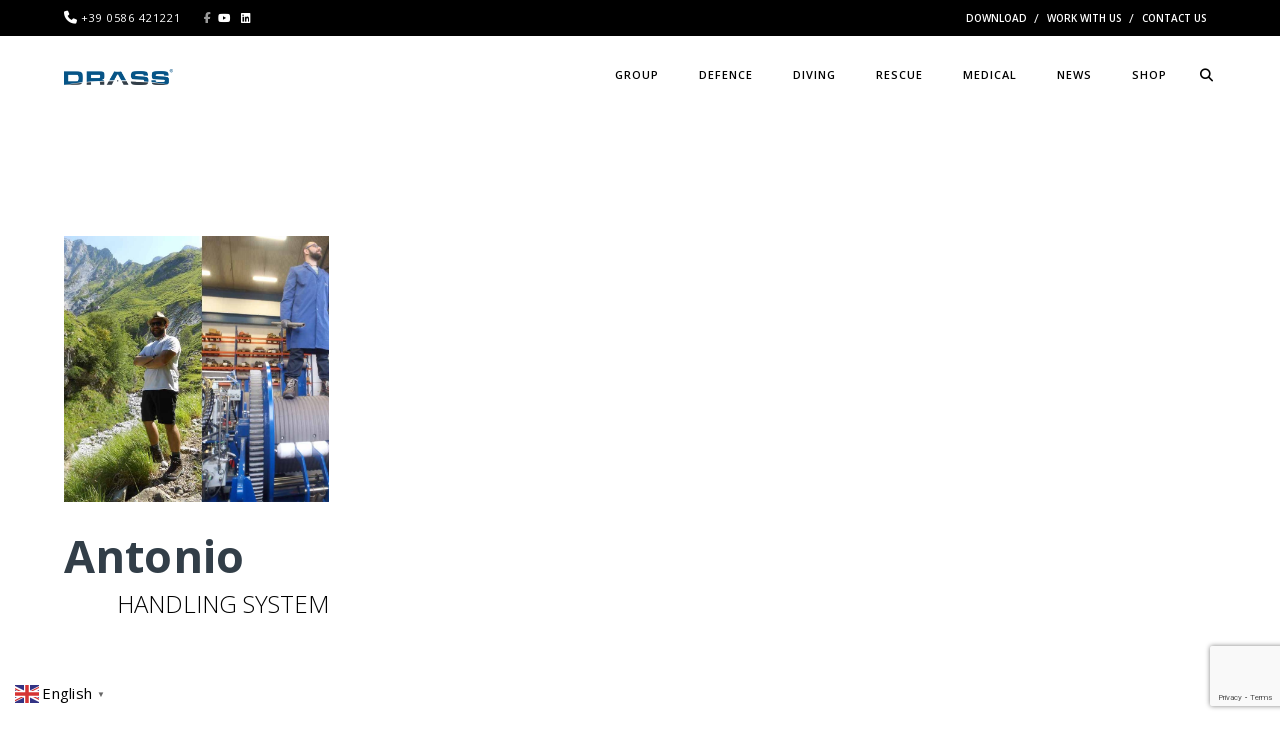

--- FILE ---
content_type: text/html; charset=UTF-8
request_url: https://www.drass.tech/antonio-2/
body_size: 91972
content:
<!DOCTYPE html>
<html lang="en-GB" class="no-js">
	<head>
		<meta charset="UTF-8">
		<meta name="viewport" content="width=device-width,initial-scale=1.0,maximum-scale=1" />
		<link rel="profile" href="http://gmpg.org/xfn/11">
		<title>Antonio &#8211; DRASS GROUP</title>
<meta name='robots' content='max-image-preview:large' />
<link rel='dns-prefetch' href='//cdnjs.cloudflare.com' />
<link rel='dns-prefetch' href='//code.jquery.com' />
<link rel='dns-prefetch' href='//fonts.googleapis.com' />
<link rel='preconnect' href='https://fonts.gstatic.com' crossorigin />
<link rel="alternate" type="application/rss+xml" title="DRASS GROUP &raquo; Feed" href="https://www.drass.tech/feed/" />
<link rel="alternate" type="application/rss+xml" title="DRASS GROUP &raquo; Comments Feed" href="https://www.drass.tech/comments/feed/" />
<link rel="alternate" title="oEmbed (JSON)" type="application/json+oembed" href="https://www.drass.tech/wp-json/oembed/1.0/embed?url=https%3A%2F%2Fwww.drass.tech%2Fantonio-2%2F" />
<link rel="alternate" title="oEmbed (XML)" type="text/xml+oembed" href="https://www.drass.tech/wp-json/oembed/1.0/embed?url=https%3A%2F%2Fwww.drass.tech%2Fantonio-2%2F&#038;format=xml" />
<style id='wp-img-auto-sizes-contain-inline-css' type='text/css'>
img:is([sizes=auto i],[sizes^="auto," i]){contain-intrinsic-size:3000px 1500px}
/*# sourceURL=wp-img-auto-sizes-contain-inline-css */
</style>
<link rel='stylesheet' id='embed-pdf-viewer-css' href='https://www.drass.tech/wp-content/plugins/embed-pdf-viewer/css/embed-pdf-viewer.css' type='text/css' media='screen' />
<style id='classic-theme-styles-inline-css' type='text/css'>
/*! This file is auto-generated */
.wp-block-button__link{color:#fff;background-color:#32373c;border-radius:9999px;box-shadow:none;text-decoration:none;padding:calc(.667em + 2px) calc(1.333em + 2px);font-size:1.125em}.wp-block-file__button{background:#32373c;color:#fff;text-decoration:none}
/*# sourceURL=/wp-includes/css/classic-themes.min.css */
</style>
<link rel='stylesheet' id='contact-form-7-css' href='https://www.drass.tech/wp-content/plugins/contact-form-7/includes/css/styles.css' type='text/css' media='all' />
<link rel='stylesheet' id='daepl-css' href='https://www.drass.tech/wp-content/plugins/dae-plus/css/dae.css' type='text/css' media='all' />
<link rel='stylesheet' id='dae-download-css' href='https://www.drass.tech/wp-content/plugins/download-after-email/css/download.css' type='text/css' media='all' />
<link rel='stylesheet' id='dashicons-css' href='https://www.drass.tech/wp-includes/css/dashicons.min.css' type='text/css' media='all' />
<link rel='stylesheet' id='dae-fa-css' href='https://www.drass.tech/wp-content/plugins/download-after-email/css/all.css' type='text/css' media='all' />
<link rel='stylesheet' id='video_popup_main_style-css' href='https://www.drass.tech/wp-content/plugins/video-popup/assets/css/videoPopup.css' type='text/css' media='all' />
<link rel='stylesheet' id='dflip-style-css' href='https://www.drass.tech/wp-content/plugins/3d-flipbook-dflip-lite/assets/css/dflip.min.css' type='text/css' media='all' />
<link rel='stylesheet' id='uacf7-frontend-style-css' href='https://www.drass.tech/wp-content/plugins/ultimate-addons-for-contact-form-7/assets/css/uacf7-frontend.css' type='text/css' media='all' />
<link rel='stylesheet' id='uacf7-form-style-css' href='https://www.drass.tech/wp-content/plugins/ultimate-addons-for-contact-form-7/assets/css/form-style.css' type='text/css' media='all' />
<link rel='stylesheet' id='uacf7-column-css' href='https://www.drass.tech/wp-content/plugins/ultimate-addons-for-contact-form-7/addons/column/grid/columns.css' type='text/css' media='all' />
<link rel='stylesheet' id='uacf7-multistep-style-css' href='https://www.drass.tech/wp-content/plugins/ultimate-addons-for-contact-form-7/addons/multistep/assets/css/multistep.css' type='text/css' media='all' />
<link rel='stylesheet' id='jquery-ui-style-css' href='//code.jquery.com/ui/1.12.1/themes/base/jquery-ui.css' type='text/css' media='all' />
<link rel='stylesheet' id='range-slider-style-css' href='https://www.drass.tech/wp-content/plugins/ultimate-addons-for-contact-form-7/addons/range-slider/css/style.css' type='text/css' media='all' />
<link rel='stylesheet' id='js_composer_front-css' href='https://www.drass.tech/wp-content/plugins/js_composer/assets/css/js_composer.min.css' type='text/css' media='all' />
<link rel='stylesheet' id='hcode-animate-style-css' href='https://www.drass.tech/wp-content/themes/h-code/assets/css/animate.css' type='text/css' media='all' />
<link rel='stylesheet' id='hcode-bootstrap-css' href='https://www.drass.tech/wp-content/themes/h-code/assets/css/bootstrap.css' type='text/css' media='all' />
<link rel='stylesheet' id='hcode-et-line-icons-style-css' href='https://www.drass.tech/wp-content/themes/h-code/assets/css/et-line-icons.css' type='text/css' media='all' />
<link rel='stylesheet' id='hcode-font-awesome-style-css' href='https://www.drass.tech/wp-content/themes/h-code/assets/css/font-awesome.min.css' type='text/css' media='all' />
<link rel='stylesheet' id='hcode-magnific-popup-style-css' href='https://www.drass.tech/wp-content/themes/h-code/assets/css/magnific-popup.css' type='text/css' media='all' />
<style id='hcode-magnific-popup-style-inline-css' type='text/css'>
figure:hover img, figure:hover figcaption, .popup-gallery img, .lightbox-gallery img, .image-popup-no-margins img, .image-popup-vertical-fit img, .zoom-gallery img { cursor: pointer !important }.mfp-zoom-out-cur, .mfp-zoom-out-cur .mfp-image-holder .mfp-close, .mfp-image-holder, .mfp-iframe-holder, .mfp-close-btn-in, .mfp-content, .mfp-container, .mfp-auto-cursor .mfp-content { cursor: pointer !important }
/*# sourceURL=hcode-magnific-popup-style-inline-css */
</style>
<link rel='stylesheet' id='hcode-owl-carousel-style-css' href='https://www.drass.tech/wp-content/themes/h-code/assets/css/owl.carousel.css' type='text/css' media='all' />
<link rel='stylesheet' id='hcode-owl-transitions-style-css' href='https://www.drass.tech/wp-content/themes/h-code/assets/css/owl.transitions.css' type='text/css' media='all' />
<link rel='stylesheet' id='hcode-text-effect-style-css' href='https://www.drass.tech/wp-content/themes/h-code/assets/css/text-effect.css' type='text/css' media='all' />
<link rel='stylesheet' id='hcode-menu-hamburger-style-css' href='https://www.drass.tech/wp-content/themes/h-code/assets/css/menu-hamburger.css' type='text/css' media='all' />
<link rel='stylesheet' id='hcode-mCustomScrollbar-style-css' href='https://www.drass.tech/wp-content/themes/h-code/assets/css/jquery.mCustomScrollbar.css' type='text/css' media='all' />
<link rel='stylesheet' id='hcode-style-css' href='https://www.drass.tech/wp-content/themes/h-code/style.css' type='text/css' media='all' />
<link rel='stylesheet' id='hcode-responsive-style-css' href='https://www.drass.tech/wp-content/themes/h-code/assets/css/responsive.css' type='text/css' media='all' />
<link rel='stylesheet' id='hcode-extralayers-style-css' href='https://www.drass.tech/wp-content/themes/h-code/assets/css/extralayers.css' type='text/css' media='all' />
<link rel='stylesheet' id='redux-elusive-icon-css' href='https://www.drass.tech/wp-content/themes/h-code/lib/admin/ReduxCore/assets/css/vendor/elusive-icons.min.css' type='text/css' media='all' />
<link rel='stylesheet' id='__EPYT__style-css' href='https://www.drass.tech/wp-content/plugins/youtube-embed-plus/styles/ytprefs.min.css' type='text/css' media='all' />
<style id='__EPYT__style-inline-css' type='text/css'>

                .epyt-gallery-thumb {
                        width: 33.333%;
                }
                
/*# sourceURL=__EPYT__style-inline-css */
</style>
<link rel="preload" as="style" href="https://fonts.googleapis.com/css?family=Open%20Sans%7COswald&#038;display=swap" /><link rel="stylesheet" href="https://fonts.googleapis.com/css?family=Open%20Sans%7COswald&#038;display=swap" media="print" onload="this.media='all'"><noscript><link rel="stylesheet" href="https://fonts.googleapis.com/css?family=Open%20Sans%7COswald&#038;display=swap" /></noscript><script type="text/javascript" src="https://www.drass.tech/wp-includes/js/jquery/jquery.min.js" id="jquery-core-js"></script>
<script type="text/javascript" src="https://www.drass.tech/wp-includes/js/jquery/jquery-migrate.min.js" id="jquery-migrate-js"></script>
<script type="text/javascript" id="video_popup_main_modal-js-extra">
/* <![CDATA[ */
var theVideoPopupGeneralOptions = {"wrap_close":"false","no_cookie":"false","debug":"0"};
//# sourceURL=video_popup_main_modal-js-extra
/* ]]> */
</script>
<script type="text/javascript" src="https://www.drass.tech/wp-content/plugins/video-popup/assets/js/videoPopup.js" id="video_popup_main_modal-js"></script>
<script type="text/javascript" id="__ytprefs__-js-extra">
/* <![CDATA[ */
var _EPYT_ = {"ajaxurl":"https://www.drass.tech/wp-admin/admin-ajax.php","security":"0c86eab3eb","gallery_scrolloffset":"20","eppathtoscripts":"https://www.drass.tech/wp-content/plugins/youtube-embed-plus/scripts/","eppath":"https://www.drass.tech/wp-content/plugins/youtube-embed-plus/","epresponsiveselector":"[\"iframe.__youtube_prefs_widget__\"]","epdovol":"1","version":"14.2.3.3","evselector":"iframe.__youtube_prefs__[src], iframe[src*=\"youtube.com/embed/\"], iframe[src*=\"youtube-nocookie.com/embed/\"]","ajax_compat":"","maxres_facade":"eager","ytapi_load":"light","pause_others":"","stopMobileBuffer":"1","facade_mode":"","not_live_on_channel":""};
//# sourceURL=__ytprefs__-js-extra
/* ]]> */
</script>
<script type="text/javascript" src="https://www.drass.tech/wp-content/plugins/youtube-embed-plus/scripts/ytprefs.min.js" id="__ytprefs__-js"></script>
<script>window.addEventListener('scroll', function() {
    const windowHeight = window.innerHeight;
    const windowCenter = windowHeight / 2;
    const threshold = 100; // Adjust to control when blur starts
    const section = document.querySelector('.cover');
    const elements = document.querySelectorAll('.font-weight-300, h4, .product img, .product_left img, .cover h1');
    const isMobile = window.innerWidth < 768;

    if (section) {
        const rect = section.getBoundingClientRect();
        const sectionCenter = rect.top + rect.height / 2;
        const distanceFromCenter = Math.abs(sectionCenter - windowCenter);
        const blurAmount = distanceFromCenter > threshold ? Math.min(3, distanceFromCenter / 150) : 0;
        section.style.filter = `blur(${blurAmount}px)`;
    }

    elements.forEach(function(element) {
        const rect = element.getBoundingClientRect();
        element.style.opacity = rect.top < windowHeight ? 1 : 0;

        if (element.matches('.product img')) {
            element.style.transform = rect.top < windowHeight
                ? `translateX(${isMobile ? '0%' : '15%'})`
                : `translateX(${isMobile ? '0%' : '85%'})`;
        }

        if (element.matches('.product_left img')) {
            element.style.transform = rect.top < windowHeight
                ? `translateX(${isMobile ? '0%' : '-15%'})`
                : `translateX(${isMobile ? '0%' : '-85%'})`;
        }

        if (element.matches('.cover h1')) {
            element.classList.toggle('h-1', window.scrollY < lastScrollTop);
        }
    });

    lastScrollTop = window.scrollY || document.documentElement.scrollTop;
});

let lastScrollTop = 0;</script><link rel="https://api.w.org/" href="https://www.drass.tech/wp-json/" /><link rel="alternate" title="JSON" type="application/json" href="https://www.drass.tech/wp-json/wp/v2/pages/23710" /><link rel="EditURI" type="application/rsd+xml" title="RSD" href="https://www.drass.tech/xmlrpc.php?rsd" />
<meta name="generator" content="WordPress 6.9" />
<link rel="canonical" href="https://www.drass.tech/antonio-2/" />
<link rel='shortlink' href='https://www.drass.tech/?p=23710' />
<link rel="shortcut icon" href="https://www.drass.tech/wp-content/uploads/2019/05/favicon-32x32.png"/>
<link rel="apple-touch-icon" href="https://www.drass.tech/wp-content/uploads/2019/05/favicon-32x32.png"/>
<meta name="generator" content="Redux 4.5.8" /><meta name="generator" content="Powered by WPBakery Page Builder - drag and drop page builder for WordPress."/>
		<style type="text/css" id="wp-custom-css">
			:root {
	--top-space: 80px;
	--round: 8px;
}

.split_section section {
	min-height: 75vh;
}

.fa-brands {
		display: inline-flex;
		justify-content: center;
		align-items: center;
		width: 50px; 
		height: 50px;
		border-radius: 50%;
		background-color: black; 
		font-size: 24px; 
}



/*LAYOUT adj---------- */ 

.hcode-space {
	padding-top: var(--top-space);
}  


.navbar {
 background-color: white;
 width: 100%;
} 

section.parent-section.no-padding.post-26336.page.type-page.status-publish.hentry {
width: 100%;
}

/*footer*/

.footer-middle {
 overflow: hidden;
} 

@media only screen and (max-width: 576px) {
.footer-middle .col-xs-3 {
	min-width: 100%;
	}
}


/*sections page padding*/ 

.drass {
	padding-top: unset; 
	padding-bottom: unset;
	z-index: -1; 
	margin-top: -100px;
  overflow: hidden;
}


/*element homepage*/ 
.col-lg-6.col-md-6.corporate-standards-text.sm-margin-lr-four.sm-margin-top-four.xs-padding-tb-ten {
    display: flex;
    margin: auto;
    flex-wrap: wrap;
    align-items: center;
    flex-direction: column;
    justify-content: center;
    align-content: center;
	  background-color: whitesmoke;
}

a.text-small.highlight-link.text-uppercase.bg-black.white-text {
   padding-bottom: 9px;
   border-radius: 5px;
}



/*LAYOUT adj-- ELEMENTS */



.panel-group.accordion-style3 {
	margin-top: var(--top-space);
}
 

/* blog images */

.blog-image {	
 overflow: hidden;
 border-radius: var(--round);
 opacity: 0.6;
}

/* buttons */ 
.button {
 border-radius: var(--round);
}


a.btn {
	margin-top: 30px !important;
}

/* cover hero ---------*/
.cover {
	height: 75vh;
	display: flex;
  flex-direction: column;
  justify-content: center;
}

.cover .selection-overlay {
	opacity: 0.5!important;
	background-color: #000000!important;
}

/*.cover h1 */

.cover h1 {
background:
  linear-gradient(rgba(0, 0, 0, 0.6) 0%, rgba(0, 0, 0, 0.6) 100%)
  left /var(--d, 0%) 100% no-repeat;
  transition: 0.7s;
	padding: 5px;
	border-radius: 8px;
  text-align: center;
}

.h-1 {
--d: 100%;
  color: #000;
}



/*banners -with text sections */

.slider-text-middle-main {
    display: flex;
    align-items: center;
    justify-content: center;
}

/*small banners sections */

.banner {
	height: 600px;
	min-height: 600px;
  background-image: no-repeat!important;
	background-image: center!important;
  background-image: cover!important;
}


/*flex centerd content*/

.centered_content {
display: flex;
align-items: center;	
justify-content: center;
}
 

/*Flex layout*/

.flx {
	display: flex;
	min-height: 75vh;
}

@media only screen and (max-width: 768px) {
.flx  {
  flex-direction: column;
    }
}


/*single products image RIGHT */
.product img {
	transform: translatex(15%);
  box-shadow: -8px -8px 35px 0px rgba(0,0,0,0.22);
-webkit-box-shadow: -8px -8px 35px 0px rgba(0,0,0,0.22);
-moz-box-shadow: -8px -8px 35px 0px rgba(0,0,0,0.22);
	-webkit-filter: brightness(110%) contrast(90%);
  filter: brightness(110%) contrast(90%);
	width: 600px; 
	height: 350px;
  object-fit: cover;
  object-position: center;
	border-radius: var(--round);
  opacity: 0;
  transform: translateX(100%);
  transition: opacity 1.5s ease-out, transform 1.5s 
  
}

.product img:only-child  {
	margin-top: var(--top-space);
}


/*card product sheet*/

.flx .row{
	display: flex;
	min-height: 75vh;
	padding: 10px; 
}

@media only screen and (max-width: 768px) {
.flx .row  {
  flex-direction: column;
    }
}


/*single products image LEFT */

.product_left img {
  box-shadow: -8px -8px 35px 0px rgba(0,0,0,0.22);
-webkit-box-shadow: -8px -8px 35px 0px rgba(0,0,0,0.22);
-moz-box-shadow: -8px -8px 35px 0px rgba(0,0,0,0.22);
	-webkit-filter: brightness(110%) contrast(90%);
  filter: brightness(110%) contrast(90%);
	width: 600px; 
	height: 350px;
  object-fit: cover;
  object-position: center;
	border-radius: var(--round); 
  opacity: 0;
  transform: translateX(100%);
  transition: opacity 1.5s ease-out, transform 1.5s;
  background-color: rgba(255, 255, 255, 0.2);
}

.product_left img:only-child  {
	margin-top: var(--top-space);
}

/* FULL WIDTH - img carousels   4:3 */
.owl-carousel .owl-item img { 
	aspect-ratio: var(--wp--preset--aspect-ratio--4-3);
  width: 100%;
	overflow: hidden;
  object-fit: cover;
  object-position: center;
}



/* img product carousels 4:3 */
.product-car .owl-carousel .owl-stage-outer {
transform: translateX(15%);
}

.drass .owl-carousel .owl-item img {
	border-radius: var(--round);
  height: 350px;
	-webkit-filter: brightness(110%) contrast(90%);
  filter: brightness(110%) contrast(90%);	
}

.product-car {
	margin-top: var(--top-space);
}

@media only screen and (max-width: 768px) {
.product-car .owl-carousel .owl-stage-outer  {
 transform: unset!important; 
    }
}


/* Galleries (h-code) */
.gallery-img::before {
color: #005c8b;
}

.work-with-title .grid figcaption {
	min-height: 3vh;
border-radius: 0 0 3px 3px;
}

.gallery-img.lightbox-gallery {
	border-radius: 3px 3px 0px 0;
}

/*slider dots Img_carousels */
.product-car .owl-pagination-bottom.owl-carousel .owl-dots {
	transform: translateX(15%);
}

@media only screen and (max-width: 768px) {
.product-car .owl-pagination-bottom.owl-carousel .owl-dots  {
 transform: unset; 
    }
}

/*slider dots*/

.owl-dots {
		margin: 20px 0;
}

/* custom slider 2  adjustment*/ 

.custom_slider2 .owl-dots {
bottom: 30px;
display: block;
left: 30px;
z-index: 100 !important;
background-color: whitesmoke;
max-width: max-content;
align-items: center;
border-radius: 100px;
}


/* VIDEO adjustment*/ 

.video-full-style {
width: 100%;
height: 100%;
object-fit: cover;
align-content: center;

}


/* TYPOGRAPHY---------------------------------------------------------*/

h1, h2, h3, h4, h5, h6, p { 
margin-top: 24px; 
margin-bottom: 12px;  } 

h4 {
	line-height: 36px;
  text-justify: auto;
}

h2 {
	font-weight: 600;
	color: hsl(0, 0, 38);
}

.title-small.font-weight-300 {
	text-align: justify;
  opacity: 0;
  transition: opacity 1.5s;
 /*display: flex;
  justify-content: center;
  flex-direction: column;*/
}

@media only screen and (max-width: 768px) {
   	
	h1 {
		font-size: 30px!important;
	}	
  .title-small {
		 font-size: 16px!important;
		 line-height:24px;        
    }
	h2 {
		font-size: 24px!important;
		line-height: 30px;
	}
	h3 {
		font-size: 18px!important;
		line-height: 24px;
	}
  
	.title-small.font-weight-300 h4  {
		font-size: 18px!important;
		line-height: 30px;	
	}
}



/*EFFECTS FUNCITONALITY------------------------------------------------*/

/* nav tabs page tabs*/ 

.vc-column-innner-wrapper .nav:hover {
	opacity: 0.5;
}

.vc-column-innner-wrapper .nav:hover li.nav:hover {
	transition-duration: 0.4s; 
	transform: scale(1.2);
	text-shadow: 10px 10px 20px 0px rgba(0, 0, 0, 0.5);
}

.wp-image-30675 {
	box-shadow: 0px 13px 46px 1px rgba(0, 84, 135, 0.7);
}


@media (max-width: 480px) {
	.hcode-flexible-tab .nav-tabs > li > a > img {
		 max-width: 30px; 
	}
}

/*CARDS Lists animation*/

.vc_tta-tab:hover {
	opacity: 0.5;
	transform: scale(0.8);
}


/*Lists animation*/

.panel-heading:hover {
	opacity: 0.5;
		text-shadow: 10px 10px 20px 0px rgba(0, 0, 0, 0.5);
	transition: color 1s;
}


/*Manu underline color*/

#menu-item-22660 {
border-bottom-color: #406662;
}  

#menu-item-25471 {
border-bottom-color: #00a585;
} 

#menu-item-22661 {
border-bottom-color: #005c8b;
}  

#menu-item-22662 {
border-bottom-color: #005c8b;
}  


/* Image styling */
.product img {
  transition: transform 0.5s ease;
}

/* Zoom effect on hover */
.product img:hover {
  transform: scale(1.2);


/* The typing effect */
@keyframes typing {
  from { width: 0 }
  to { width: 100% }
}

/* The typewriter cursor effect */
@keyframes blink-caret {
  from, to { border-color: transparent }
  50% { border-color: orange }
}




		</style>
		<style id="hcode_theme_setting-dynamic-css" title="dynamic-css" class="redux-options-output">body, input, textarea, select, .navbar-nav li.fas a, .navbar-nav li.fa-solid a, .navbar-nav li.far a, .navbar-nav li.fa-regular a, .navbar-nav li.fab a, .navbar-nav li.fa-brands a, .navbar-nav li.fas span,.navbar-nav li.fa-solid span, .navbar-nav li.far span, .navbar-nav li.fa-regular span, .navbar-nav li.fab span, .navbar-nav li.fa-brands span, .navbar-nav li.fas .dropdown-header, .navbar-nav li.fa-solid .dropdown-header, .navbar-nav li.far .dropdown-header, .navbar-nav li.fa-regular .dropdown-header, .navbar-nav li.fab .dropdown-header, .navbar-nav li.fa-brands .dropdown-header, footer ul li.menu-item.fas a, footer ul li.menu-item.far a, footer ul li.menu-item.fa-regular a, footer ul li.menu-item.fab a, footer ul li.menu-item.fa-brands a, .sidebar ul li.menu-item.fas a, .sidebar ul li.menu-item.fa-solid a, .sidebar ul li.menu-item.far a, .sidebar ul li.menu-item.fa-regular a, .sidebar ul li.menu-item.fab a, .sidebar ul li.menu-item.fa-brands a{font-family:"Open Sans";}.alt-font, .cd-headline span{font-family:Oswald;}body{line-height:23px;font-size:13px;}.navbar .navbar-nav > li > a, .search-cart-header .subtitle{font-size:11px;}.top-cart .fa-shopping-cart, .search-cart-header i{font-size:13px;}.dropdown-header, .dropdown-menu, .simple-dropdown > ul.dropdown-menu > li a{font-size:11px;}h1{font-size:36px;}h2{font-size:24px;}h3{font-size:20px;}h4{font-size:24px;}h5{font-size:13px;}h6{font-size:13px;}h1.section-title{font-size:36px;}h2.section-title{font-size:24px;}h3.section-title{font-size:20px;}h5.section-title{font-size:16px;}h6.section-title{font-size:16px;}.text-small{line-height:15px;font-size:13px;}.text-med{line-height:26px;font-size:16px;}.text-large{line-height:24px;font-size:16px;}.text-extra-large{line-height:28px;font-size:16px;}.title-small{line-height:30px;font-size:20px;}.title-med{line-height:34px;font-size:24px;}.title-large{line-height:41px;font-size:28px;}.title-extra-large{line-height:43px;font-size:36px;}.page-title h1{font-size:20px;}.page-title span{font-size:14px;}.breadcrumb ul li{font-size:13px;}.breadcrumb ul > li+li:before{font-size:8px;}.page-title-shop h1{font-size:36px;}.page-title-small h1{font-size:18px;}.blog-details-headline{line-height:24px;font-size:18px;}.standard-post-meta{line-height:23px;font-size:11px;}.full-width-headline h2{line-height:55px;font-size:40px;}.full-width-headline .full-width-header-post-meta{line-height:23px;font-size:16px;}.blog-single-full-width-with-image-slider-headline{line-height:64px;font-size:50px;}.blog-headline .blog-single-full-width-with-image-slider-meta{line-height:23px;font-size:25px;}.bg-blck-overlay{background:rgba(0,0,0,0.85);}.bg-white{background:#FFFFFF;}.bg-yellow{background:#065487;}.bg-deep-yellow{background:#f7f5e7;}.bg-golden-yellow{background:#e0e0e0;}.bg-fast-yellow{background:#065487;}.bg-dark-gray{background:#252525;}.bg-mid-gray{background:#d4d4d4;}.bg-black{background:#000000;}.bg-green{background:#70bd5b;}.bg-gray{background:#f6f6f6;}.bg-yellow-ochre{background:#997546;}.bg-deep-brown{background:#544441;}.bg-orange{background:#c24742;}.bg-deep-orange{background:#f15a22;}.bg-fast-orange{background:#ff513b;}.bg-pink{background:#c2345f;}.bg-deep-red{background:#e75e50;}.bg-red{background:#d21616;}.bg-deep-pink{background:#e53878;}.bg-light-pink{background:#dc378e;}.bg-fast-pink{background:#ff1a56;}.bg-magenta{background:#d94378;}.bg-light-yellow{background:#f8f7f5;}.bg-dark-green{background:#60a532;}.bg-dark-blue{background:#3273a5;}.bg-violet{background:#6c407e;}.bg-light-gray{background:#f8f7f7;}.bg-light-gray2{background:#f4f4f4;}.bg-light-gray3{background:#fcfcfc;}.bg-slider{background:rgba(27,22,28,0.9);}.wide-separator-line{background:#e5e5e5;}.video-background{background:rgba(67,67,67,0.5);}.overlay-yellow{background:#1557f2;}.overlay-blue{background:#8ac4fe;}.overlay-gray{background:#f4f5f6;}.overlay-green{background:#71f1b9;}.transparent-header.shrink-nav{background:#ffffff;}.dropdown-menu, .simple-dropdown > ul.dropdown-menu > li > ul.mega-sub-menu, .navbar > .nav-header-container .navbar-nav.default-menu-wrapper > li.page_item_has_children .children, .navbar > .nav-header-container .navbar-nav.default-menu-wrapper > li.menu-item-has-children .sub-menu, .navbar > .nav-header-container .navbar-nav.default-menu-wrapper > li.page_item_has_children .children li .children, .navbar > .nav-header-container .navbar-nav.default-menu-wrapper > li.menu-item-has-children .sub-menu li .sub-menu{background:rgba(27,22,28,0.95);}.cart-content{background:rgba(27,22,28,0.95);}.white-header{background:#ffffff;}.white-header.shrink-nav{background:#ffffff;}.white-header .dropdown-menu, .white-header .simple-dropdown > ul.dropdown-menu > li > ul.mega-sub-menu, .navbar.white-header > .nav-header-container .navbar-nav.default-menu-wrapper > li.page_item_has_children .children, .navbar.white-header > .nav-header-container .navbar-nav.default-menu-wrapper > li.menu-item-has-children .sub-menu, .navbar.white-header > .nav-header-container .navbar-nav.default-menu-wrapper > li.page_item_has_children .children li .children, .navbar.white-header > .nav-header-container .navbar-nav.default-menu-wrapper > li.menu-item-has-children .sub-menu li .sub-menu{background:rgba(27,22,28,0.95);}.white-header .search-cart-header .cart-content{background:rgba(27,22,28,0.95);}.static-sticky, header .static-sticky{background:#ffffff;}.static-sticky.shrink-nav, header .static-sticky.shrink-nav{background:#ffffff;}header .static-sticky .dropdown-menu, header .static-sticky .simple-dropdown > ul.dropdown-menu > li > ul.mega-sub-menu, .static-sticky .dropdown-menu, .static-sticky .simple-dropdown > ul.dropdown-menu > li > ul.mega-sub-menu, .navbar.static-sticky > .nav-header-container .navbar-nav.default-menu-wrapper > li.page_item_has_children .children, .navbar.static-sticky > .nav-header-container .navbar-nav.default-menu-wrapper > li.menu-item-has-children .sub-menu, .navbar.static-sticky > .nav-header-container .navbar-nav.default-menu-wrapper > li.page_item_has_children .children li .children, .navbar.static-sticky > .nav-header-container .navbar-nav.default-menu-wrapper > li.menu-item-has-children .sub-menu li .sub-menu{background:rgba(27,22,28,0.95);}header .static-sticky .cart-content, .static-sticky .cart-content{background:rgba(27,22,28,0.95);}.static-sticky-gray, header .static-sticky-gray{background:#f6f6f6;}.static-sticky-gray.shrink-nav, header .static-sticky-gray.shrink-nav{background:#ffffff;}header .static-sticky-gray .dropdown-menu, header .static-sticky-gray .simple-dropdown > ul.dropdown-menu > li > ul.mega-sub-menu, .navbar.static-sticky-gray > .nav-header-container .navbar-nav.default-menu-wrapper > li.page_item_has_children .children, .navbar.static-sticky-gray > .nav-header-container .navbar-nav.default-menu-wrapper > li.menu-item-has-children .sub-menu, .navbar.static-sticky-gray > .nav-header-container .navbar-nav.default-menu-wrapper > li.page_item_has_children .children li .children, .navbar.static-sticky-gray > .nav-header-container .navbar-nav.default-menu-wrapper > li.menu-item-has-children .sub-menu li .sub-menu{background:rgba(27,22,28,0.95);}header .static-sticky-gray .cart-content{background:rgba(27,22,28,0.95);}.nav-dark{background:#000000;}.nav-dark.shrink-nav{background:#000000;}.nav-dark .dropdown-menu, .nav-dark .simple-dropdown > ul.dropdown-menu > li > ul.mega-sub-menu, .navbar.nav-dark > .nav-header-container .navbar-nav.default-menu-wrapper > li.page_item_has_children .children, .navbar.nav-dark > .nav-header-container .navbar-nav.default-menu-wrapper > li.menu-item-has-children .sub-menu, .navbar.nav-dark > .nav-header-container .navbar-nav.default-menu-wrapper > li.page_item_has_children .children li .children, .navbar.nav-dark > .nav-header-container .navbar-nav.default-menu-wrapper > li.menu-item-has-children .sub-menu li .sub-menu{background:rgba(0,0,0,0.9);}.nav-dark .cart-content{background:rgba(0,0,0,0.9);}.nav-dark-transparent{background:rgba(0,0,0,0.8);}.nav-dark-transparent.shrink-nav{background:rgba(0,0,0,0.8);}.nav-dark-transparent .dropdown-menu, .nav-dark-transparent .simple-dropdown > ul.dropdown-menu > li > ul.mega-sub-menu, .navbar.nav-dark-transparent > .nav-header-container .navbar-nav.default-menu-wrapper > li.page_item_has_children .children, .navbar.nav-dark-transparent > .nav-header-container .navbar-nav.default-menu-wrapper > li.menu-item-has-children .sub-menu, .navbar.nav-dark-transparent > .nav-header-container .navbar-nav.default-menu-wrapper > li.page_item_has_children .children li .children, .navbar.nav-dark-transparent > .nav-header-container .navbar-nav.default-menu-wrapper > li.menu-item-has-children .sub-menu li .sub-menu{background:rgba(0,0,0,0.9);}.nav-dark-transparent .cart-content{background:rgba(0,0,0,0.9);}.nav-light-transparent{background:rgba(255,255,255,0.8);}.nav-light-transparent.shrink-nav{background:rgba(255,255,255,0.8);}.nav-light-transparent .dropdown-menu, .nav-light-transparent .simple-dropdown > ul.dropdown-menu > li > ul.mega-sub-menu, .navbar.nav-light-transparent > .nav-header-container .navbar-nav.default-menu-wrapper > li.page_item_has_children .children, .navbar.nav-light-transparent > .nav-header-container .navbar-nav.default-menu-wrapper > li.menu-item-has-children .sub-menu, .navbar.nav-light-transparent > .nav-header-container .navbar-nav.default-menu-wrapper > li.page_item_has_children .children li .children, .navbar.nav-light-transparent > .nav-header-container .navbar-nav.default-menu-wrapper > li.menu-item-has-children .sub-menu li .sub-menu{background:rgba(0,0,0,0.9);}.nav-light-transparent .cart-content{background:rgba(0,0,0,0.9);}.non-sticky{background:#ffffff;}.non-sticky .dropdown-menu, .non-sticky .simple-dropdown > ul.dropdown-menu > li > ul.mega-sub-menu, .navbar.non-sticky > .nav-header-container .navbar-nav.default-menu-wrapper > li.page_item_has_children .children, .navbar.non-sticky > .nav-header-container .navbar-nav.default-menu-wrapper > li.menu-item-has-children .sub-menu, .navbar.non-sticky > .nav-header-container .navbar-nav.default-menu-wrapper > li.page_item_has_children .children li .children, .navbar.non-sticky > .nav-header-container .navbar-nav.default-menu-wrapper > li.menu-item-has-children .sub-menu li .sub-menu{background:rgba(0,0,0,0.9);}.non-sticky .cart-content{background:rgba(0,0,0,0.9);}.hamburger-menu1{background:#000000;}.full-width-pull-menu .menu-wrap{background:#1a1a1a;}.bg-hamburger-menu3{background:#ffffff;}body{color:#000000;}a{color:#000000;}a:hover{color:#575757;}h1, h2, h3, h4, h5{color:#000000;}.breadcrumb-white-text a, .breadcrumb-white-text li{color:#FFFFFF;}.breadcrumb-gray-text a, .breadcrumb-gray-text{color:#575757;}i{color:#9a9a9a;}.white-text{color:#FFFFFF;}.magenta-text{color:#d94378;}.orange-text{color:#ff513b;}.orange-light-text{color:#ef824c;}.deep-red-text{color:#e75e50;}.red-text{color:#d50f0f;}.black-text{color:#323e48;}a.black-text-link, a.black-text-link i, footer ul.list-inline li a{color:#000000;}a.black-text-link:hover, a.black-text-link:hover i, footer ul.list-inline li a:hover{color:#858585;}a.white-text-link, a.white-text-link i{color:#FFFFFF;}a.white-text-link:hover, a.white-text-link:hover i{color:#ababab;}a.gray-text-link, footer ul li a{color:#626262;}a.gray-text-link:hover, footer ul li a:hover{color:#000000;}.yellow-text{color:#065487;}.yellow-text2{color:#fdd947;}.fast-yellow-text{color:#f7d23d;}.pink-text{color:#d9378e;}.light-gray-text{color:#ababab;}.light-gray-text2, .blog-date, .blog-date a{color:#828282;}.deep-gray-text{color:#464646;}.deep-light-gray-text{color:#878787;}.gray-text{color:#7f7f7f;}.dark-gray-text{color:#373737;}.navbar .mobile-accordion-menu, .navbar > .nav-header-container .accordion-menu.mobile-accordion-menu .navbar-collapse{background:#000000;}.top-header-area{background:#000000;}</style><noscript><style> .wpb_animate_when_almost_visible { opacity: 1; }</style></noscript><link rel="shortcut icon" href="https://www.drass.tech/wp-content/uploads/2019/05/favicon-32x32.png" />
<link rel="apple-touch-icon" href="https://www.drass.tech/wp-content/uploads/2019/05/apple-icon-57x57.png" />
<link rel="apple-touch-icon" sizes="72x72" href="https://www.drass.tech/wp-content/uploads/2019/05/android-icon-72x72.png" />
<link rel="apple-touch-icon" sizes="114x114" href="https://www.drass.tech/wp-content/uploads/2019/05/ms-icon-150x150.png" />
<link rel="apple-touch-icon" sizes="149x149" href="https://www.drass.tech/wp-content/uploads/2019/05/ms-icon-150x150.png" />
<!-- Global site tag (gtag.js) - Google Analytics -->
<script async src="https://www.googletagmanager.com/gtag/js?id=G-CXRH067V0K"></script>
<script>
  window.dataLayer = window.dataLayer || [];
  function gtag(){dataLayer.push(arguments);}
  gtag('js', new Date());

  gtag('config', 'G-CXRH067V0K');
</script>				<style type="text/css" id="c4wp-checkout-css">
					.woocommerce-checkout .c4wp_captcha_field {
						margin-bottom: 10px;
						margin-top: 15px;
						position: relative;
						display: inline-block;
					}
				</style>
							<style type="text/css" id="c4wp-v3-lp-form-css">
				.login #login, .login #lostpasswordform {
					min-width: 350px !important;
				}
				.wpforms-field-c4wp iframe {
					width: 100% !important;
				}
			</style>
				<style id='global-styles-inline-css' type='text/css'>
:root{--wp--preset--aspect-ratio--square: 1;--wp--preset--aspect-ratio--4-3: 4/3;--wp--preset--aspect-ratio--3-4: 3/4;--wp--preset--aspect-ratio--3-2: 3/2;--wp--preset--aspect-ratio--2-3: 2/3;--wp--preset--aspect-ratio--16-9: 16/9;--wp--preset--aspect-ratio--9-16: 9/16;--wp--preset--color--black: #000000;--wp--preset--color--cyan-bluish-gray: #abb8c3;--wp--preset--color--white: #ffffff;--wp--preset--color--pale-pink: #f78da7;--wp--preset--color--vivid-red: #cf2e2e;--wp--preset--color--luminous-vivid-orange: #ff6900;--wp--preset--color--luminous-vivid-amber: #fcb900;--wp--preset--color--light-green-cyan: #7bdcb5;--wp--preset--color--vivid-green-cyan: #00d084;--wp--preset--color--pale-cyan-blue: #8ed1fc;--wp--preset--color--vivid-cyan-blue: #0693e3;--wp--preset--color--vivid-purple: #9b51e0;--wp--preset--gradient--vivid-cyan-blue-to-vivid-purple: linear-gradient(135deg,rgb(6,147,227) 0%,rgb(155,81,224) 100%);--wp--preset--gradient--light-green-cyan-to-vivid-green-cyan: linear-gradient(135deg,rgb(122,220,180) 0%,rgb(0,208,130) 100%);--wp--preset--gradient--luminous-vivid-amber-to-luminous-vivid-orange: linear-gradient(135deg,rgb(252,185,0) 0%,rgb(255,105,0) 100%);--wp--preset--gradient--luminous-vivid-orange-to-vivid-red: linear-gradient(135deg,rgb(255,105,0) 0%,rgb(207,46,46) 100%);--wp--preset--gradient--very-light-gray-to-cyan-bluish-gray: linear-gradient(135deg,rgb(238,238,238) 0%,rgb(169,184,195) 100%);--wp--preset--gradient--cool-to-warm-spectrum: linear-gradient(135deg,rgb(74,234,220) 0%,rgb(151,120,209) 20%,rgb(207,42,186) 40%,rgb(238,44,130) 60%,rgb(251,105,98) 80%,rgb(254,248,76) 100%);--wp--preset--gradient--blush-light-purple: linear-gradient(135deg,rgb(255,206,236) 0%,rgb(152,150,240) 100%);--wp--preset--gradient--blush-bordeaux: linear-gradient(135deg,rgb(254,205,165) 0%,rgb(254,45,45) 50%,rgb(107,0,62) 100%);--wp--preset--gradient--luminous-dusk: linear-gradient(135deg,rgb(255,203,112) 0%,rgb(199,81,192) 50%,rgb(65,88,208) 100%);--wp--preset--gradient--pale-ocean: linear-gradient(135deg,rgb(255,245,203) 0%,rgb(182,227,212) 50%,rgb(51,167,181) 100%);--wp--preset--gradient--electric-grass: linear-gradient(135deg,rgb(202,248,128) 0%,rgb(113,206,126) 100%);--wp--preset--gradient--midnight: linear-gradient(135deg,rgb(2,3,129) 0%,rgb(40,116,252) 100%);--wp--preset--font-size--small: 13px;--wp--preset--font-size--medium: 20px;--wp--preset--font-size--large: 36px;--wp--preset--font-size--x-large: 42px;--wp--preset--spacing--20: 0.44rem;--wp--preset--spacing--30: 0.67rem;--wp--preset--spacing--40: 1rem;--wp--preset--spacing--50: 1.5rem;--wp--preset--spacing--60: 2.25rem;--wp--preset--spacing--70: 3.38rem;--wp--preset--spacing--80: 5.06rem;--wp--preset--shadow--natural: 6px 6px 9px rgba(0, 0, 0, 0.2);--wp--preset--shadow--deep: 12px 12px 50px rgba(0, 0, 0, 0.4);--wp--preset--shadow--sharp: 6px 6px 0px rgba(0, 0, 0, 0.2);--wp--preset--shadow--outlined: 6px 6px 0px -3px rgb(255, 255, 255), 6px 6px rgb(0, 0, 0);--wp--preset--shadow--crisp: 6px 6px 0px rgb(0, 0, 0);}:where(.is-layout-flex){gap: 0.5em;}:where(.is-layout-grid){gap: 0.5em;}body .is-layout-flex{display: flex;}.is-layout-flex{flex-wrap: wrap;align-items: center;}.is-layout-flex > :is(*, div){margin: 0;}body .is-layout-grid{display: grid;}.is-layout-grid > :is(*, div){margin: 0;}:where(.wp-block-columns.is-layout-flex){gap: 2em;}:where(.wp-block-columns.is-layout-grid){gap: 2em;}:where(.wp-block-post-template.is-layout-flex){gap: 1.25em;}:where(.wp-block-post-template.is-layout-grid){gap: 1.25em;}.has-black-color{color: var(--wp--preset--color--black) !important;}.has-cyan-bluish-gray-color{color: var(--wp--preset--color--cyan-bluish-gray) !important;}.has-white-color{color: var(--wp--preset--color--white) !important;}.has-pale-pink-color{color: var(--wp--preset--color--pale-pink) !important;}.has-vivid-red-color{color: var(--wp--preset--color--vivid-red) !important;}.has-luminous-vivid-orange-color{color: var(--wp--preset--color--luminous-vivid-orange) !important;}.has-luminous-vivid-amber-color{color: var(--wp--preset--color--luminous-vivid-amber) !important;}.has-light-green-cyan-color{color: var(--wp--preset--color--light-green-cyan) !important;}.has-vivid-green-cyan-color{color: var(--wp--preset--color--vivid-green-cyan) !important;}.has-pale-cyan-blue-color{color: var(--wp--preset--color--pale-cyan-blue) !important;}.has-vivid-cyan-blue-color{color: var(--wp--preset--color--vivid-cyan-blue) !important;}.has-vivid-purple-color{color: var(--wp--preset--color--vivid-purple) !important;}.has-black-background-color{background-color: var(--wp--preset--color--black) !important;}.has-cyan-bluish-gray-background-color{background-color: var(--wp--preset--color--cyan-bluish-gray) !important;}.has-white-background-color{background-color: var(--wp--preset--color--white) !important;}.has-pale-pink-background-color{background-color: var(--wp--preset--color--pale-pink) !important;}.has-vivid-red-background-color{background-color: var(--wp--preset--color--vivid-red) !important;}.has-luminous-vivid-orange-background-color{background-color: var(--wp--preset--color--luminous-vivid-orange) !important;}.has-luminous-vivid-amber-background-color{background-color: var(--wp--preset--color--luminous-vivid-amber) !important;}.has-light-green-cyan-background-color{background-color: var(--wp--preset--color--light-green-cyan) !important;}.has-vivid-green-cyan-background-color{background-color: var(--wp--preset--color--vivid-green-cyan) !important;}.has-pale-cyan-blue-background-color{background-color: var(--wp--preset--color--pale-cyan-blue) !important;}.has-vivid-cyan-blue-background-color{background-color: var(--wp--preset--color--vivid-cyan-blue) !important;}.has-vivid-purple-background-color{background-color: var(--wp--preset--color--vivid-purple) !important;}.has-black-border-color{border-color: var(--wp--preset--color--black) !important;}.has-cyan-bluish-gray-border-color{border-color: var(--wp--preset--color--cyan-bluish-gray) !important;}.has-white-border-color{border-color: var(--wp--preset--color--white) !important;}.has-pale-pink-border-color{border-color: var(--wp--preset--color--pale-pink) !important;}.has-vivid-red-border-color{border-color: var(--wp--preset--color--vivid-red) !important;}.has-luminous-vivid-orange-border-color{border-color: var(--wp--preset--color--luminous-vivid-orange) !important;}.has-luminous-vivid-amber-border-color{border-color: var(--wp--preset--color--luminous-vivid-amber) !important;}.has-light-green-cyan-border-color{border-color: var(--wp--preset--color--light-green-cyan) !important;}.has-vivid-green-cyan-border-color{border-color: var(--wp--preset--color--vivid-green-cyan) !important;}.has-pale-cyan-blue-border-color{border-color: var(--wp--preset--color--pale-cyan-blue) !important;}.has-vivid-cyan-blue-border-color{border-color: var(--wp--preset--color--vivid-cyan-blue) !important;}.has-vivid-purple-border-color{border-color: var(--wp--preset--color--vivid-purple) !important;}.has-vivid-cyan-blue-to-vivid-purple-gradient-background{background: var(--wp--preset--gradient--vivid-cyan-blue-to-vivid-purple) !important;}.has-light-green-cyan-to-vivid-green-cyan-gradient-background{background: var(--wp--preset--gradient--light-green-cyan-to-vivid-green-cyan) !important;}.has-luminous-vivid-amber-to-luminous-vivid-orange-gradient-background{background: var(--wp--preset--gradient--luminous-vivid-amber-to-luminous-vivid-orange) !important;}.has-luminous-vivid-orange-to-vivid-red-gradient-background{background: var(--wp--preset--gradient--luminous-vivid-orange-to-vivid-red) !important;}.has-very-light-gray-to-cyan-bluish-gray-gradient-background{background: var(--wp--preset--gradient--very-light-gray-to-cyan-bluish-gray) !important;}.has-cool-to-warm-spectrum-gradient-background{background: var(--wp--preset--gradient--cool-to-warm-spectrum) !important;}.has-blush-light-purple-gradient-background{background: var(--wp--preset--gradient--blush-light-purple) !important;}.has-blush-bordeaux-gradient-background{background: var(--wp--preset--gradient--blush-bordeaux) !important;}.has-luminous-dusk-gradient-background{background: var(--wp--preset--gradient--luminous-dusk) !important;}.has-pale-ocean-gradient-background{background: var(--wp--preset--gradient--pale-ocean) !important;}.has-electric-grass-gradient-background{background: var(--wp--preset--gradient--electric-grass) !important;}.has-midnight-gradient-background{background: var(--wp--preset--gradient--midnight) !important;}.has-small-font-size{font-size: var(--wp--preset--font-size--small) !important;}.has-medium-font-size{font-size: var(--wp--preset--font-size--medium) !important;}.has-large-font-size{font-size: var(--wp--preset--font-size--large) !important;}.has-x-large-font-size{font-size: var(--wp--preset--font-size--x-large) !important;}
/*# sourceURL=global-styles-inline-css */
</style>
<link rel='stylesheet' id='lightbox2-css' href='https://www.drass.tech/wp-content/plugins/js_composer/assets/lib/vendor/node_modules/lightbox2/dist/css/lightbox.min.css' type='text/css' media='all' />
<link rel='stylesheet' id='vc_animate-css-css' href='https://www.drass.tech/wp-content/plugins/js_composer/assets/lib/vendor/node_modules/animate.css/animate.min.css' type='text/css' media='all' />
</head>
	<body class="wp-singular page-template-default page page-id-23710 wp-theme-h-code hcode-custom-popup-close hcode-menu-custom-color wpb-js-composer js-comp-ver-8.2 vc_responsive">
	<header class="sticky-mini-header mini-header-mobile headertype1"><div class="top-header-area"><div class="container"><div class="row"><div class="col-md-12"><div id="text-53" class="widget widget_text">			<div class="textwidget"><div class="header-call"><i class="fa fa-phone white-text no-margin-left" aria-hidden="true"></i><span class="white-text">+39 0586 421221</span></div>
                            <div class="header-social">
                                <a target="_blank" href="https://www.facebook.com/drassdivingsystem/"><i class="fab fa-facebook-f"></i></a><a target="_blank" href="https://www.youtube.com/channel/UCI4DfDNkPBTlGuKy2Lplesg"><i class="fab fa-youtube white-text"></i></a>
<a target="_blank" href="https://www.linkedin.com/company/drass/"><i class="fab fa-linkedin white-text"></i></a></div>
                            <div class="top-right-menu xs-display-none">
                                <ul>
                                    <li><a href="https://www.drass.tech/download/" class="white-text">DOWNLOAD</a></li>
                                    <li><a href="https://www.drass.tech/work-with-us/" class="white-text">WORK WITH US</a></li>
                                    <li><a href="https://www.drass.tech/contacts/" class="white-text">Contact Us</a></li>
                                </ul>
                            </div></div>
		</div></div></div></div></div><nav class="navbar navbar-default navbar-fixed-top nav-transparent overlay-nav sticky-nav transparent-header nav-border-bottom hcode-nav-margin  nav-black " data-menu-hover-delay="100" data-offset=0><div class="nav-header-container container"><div class="row"><div class="hcode-header-logo "><a class="logo-light" href="https://www.drass.tech/"><img alt="DRASS GROUP" src="https://www.drass.tech/wp-content/uploads/2019/05/DRASS.png" class="logo" data-no-lazy="1" /><img alt="DRASS GROUP" src="https://www.drass.tech/wp-content/uploads/2019/05/DRASS.png" class="retina-logo" data-no-lazy="1" style="width:112px; max-height:34px;" /></a><a class="logo-dark" href="https://www.drass.tech/"><img alt="DRASS GROUP" src="https://www.drass.tech/wp-content/uploads/2019/05/DRASS.png" class="logo" data-no-lazy="1" /><img alt="DRASS GROUP" src="https://www.drass.tech/wp-content/uploads/2019/05/DRASS.png" class="retina-logo-light" data-no-lazy="1" style="width:112px; max-height:34px;" /></a></div><div class=" menu-right-align accordion-menu"><div class="navbar-header"><button type="button" class="navbar-toggle" data-toggle="collapse" data-target=".navbar-collapse"><span class="sr-only">Toggle navigation</span><span class="icon-bar"></span><span class="icon-bar"></span><span class="icon-bar"></span></button></div><div id="mega-menu" class="navbar-collapse collapse"><ul id="menu-drass-main-top" class="mega-menu-ul nav navbar-nav"><li id="menu-item-19225" class="menu-item menu-item-type-custom menu-item-object-custom menu-item-home menu-item-has-children menu-item-19225 menu-first-level dropdown mega-menu-dropdown megamenu-column-3 dropdown-toggle collapsed"><a href="#collapse1" data-redirect-url="https://www.drass.tech/" data-default-url="#collapse1" class="dropdown-toggle collapsed " data-hover="dropdown" data-toggle="collapse">group</a><a href="#collapse1" class="dropdown-toggle collapsed megamenu-right-icon" data-hover="dropdown" data-toggle="collapse"><i class="fa-solid fa-angle-down megamenu-mobile-icon"></i></a>
<ul id="collapse1" class="dropdown-menu mega-menu panel-collapse collapse mega-menu-full">
	<li id="menu-item-19947" class="menu-item menu-item-type-custom menu-item-object-custom menu-item-has-children menu-item-19947 mega-menu-column col-sm-4 dropdown-toggle collapsed"><a href="#" class="dropdown-header">Drass</a>
	<ul class="mega-sub-menu">
		<li id="menu-item-26338" class="menu-item menu-item-type-post_type menu-item-object-page menu-item-26338 dropdown-toggle collapsed"><a href="https://www.drass.tech/drass-capabilities/">Capabilities</a></li>
		<li id="menu-item-19712" class="menu-item menu-item-type-post_type menu-item-object-page menu-item-19712 dropdown-toggle collapsed"><a href="https://www.drass.tech/drass-history/">History</a></li>
		<li id="menu-item-25399" class="menu-item menu-item-type-post_type menu-item-object-page menu-item-25399 dropdown-toggle collapsed"><a href="https://www.drass.tech/drass-group/">Company</a></li>
		<li id="menu-item-26497" class="menu-item menu-item-type-post_type menu-item-object-page menu-item-26497 dropdown-toggle collapsed"><a href="https://www.drass.tech/drass-romania/">Drass Romania</a></li>
		<li id="menu-item-23074" class="menu-item menu-item-type-post_type menu-item-object-page menu-item-23074 dropdown-toggle collapsed"><a href="https://www.drass.tech/reference-list-2/">REFERENCE LIST</a></li>
	</ul>
</li>
	<li id="menu-item-22650" class="menu-item menu-item-type-custom menu-item-object-custom menu-item-has-children menu-item-22650 mega-menu-column col-sm-4 dropdown-toggle collapsed"><a href="#" class="dropdown-header">team</a>
	<ul class="mega-sub-menu">
		<li id="menu-item-24220" class="menu-item menu-item-type-post_type menu-item-object-page menu-item-24220 dropdown-toggle collapsed"><a href="https://www.drass.tech/drassteam/">Members</a></li>
		<li id="menu-item-31501" class="menu-item menu-item-type-custom menu-item-object-custom menu-item-31501 dropdown-toggle collapsed"><a href="https://www.drass.tech/work-with-us/">Work with us</a></li>
	</ul>
</li>
	<li id="menu-item-22652" class="menu-item menu-item-type-custom menu-item-object-custom menu-item-has-children menu-item-22652 mega-menu-column col-sm-4 dropdown-toggle collapsed"><a href="#" class="dropdown-header">other</a>
	<ul class="mega-sub-menu">
		<li id="menu-item-27594" class="menu-item menu-item-type-post_type menu-item-object-page menu-item-27594 dropdown-toggle collapsed"><a href="https://www.drass.tech/video-general/">Video</a></li>
		<li id="menu-item-22653" class="menu-item menu-item-type-post_type menu-item-object-page menu-item-22653 dropdown-toggle collapsed"><a href="https://www.drass.tech/images-gallery/">Images Gallery</a></li>
		<li id="menu-item-22655" class="menu-item menu-item-type-post_type menu-item-object-page menu-item-22655 dropdown-toggle collapsed"><a href="https://www.drass.tech/calendar/">Calendar</a></li>
	</ul>
</li>
</ul>
</li>
<li id="menu-item-22660" class="menu-item menu-item-type-post_type menu-item-object-page menu-item-has-children menu-item-22660 menu-first-level dropdown mega-menu-dropdown megamenu-column-2 dropdown-toggle collapsed"><a href="#collapse2" data-redirect-url="https://www.drass.tech/defence-solutions-drass/" data-default-url="#collapse2" class="dropdown-toggle collapsed " data-hover="dropdown" data-toggle="collapse">Defence</a><a href="#collapse2" class="dropdown-toggle collapsed megamenu-right-icon" data-hover="dropdown" data-toggle="collapse"><i class="fa-solid fa-angle-down megamenu-mobile-icon"></i></a>
<ul id="collapse2" class="dropdown-menu mega-menu panel-collapse collapse mega-menu-full">
	<li id="menu-item-30696" class="menu-item menu-item-type-custom menu-item-object-custom menu-item-has-children menu-item-30696 mega-menu-column col-sm-6 dropdown-toggle collapsed"><div class="dropdown-header">Compact submarines</div>
	<ul class="mega-sub-menu">
		<li id="menu-item-30694" class="menu-item menu-item-type-custom menu-item-object-custom menu-item-30694 dropdown-toggle collapsed"><a href="https://www.drass.tech/projects/drass-dgk/">DGK</a></li>
	</ul>
</li>
	<li id="menu-item-30697" class="menu-item menu-item-type-custom menu-item-object-custom menu-item-has-children menu-item-30697 mega-menu-column col-sm-6 dropdown-toggle collapsed"><div class="dropdown-header">Underwater vehicles</div>
	<ul class="mega-sub-menu">
		<li id="menu-item-30695" class="menu-item menu-item-type-custom menu-item-object-custom menu-item-30695 dropdown-toggle collapsed"><a href="https://www.drass.tech/projects/drass-ds8/">DS8</a></li>
		<li id="menu-item-34188" class="menu-item menu-item-type-custom menu-item-object-custom menu-item-34188 dropdown-toggle collapsed"><a href="https://www.drass.tech/projects/ronda/">Ronda</a></li>
	</ul>
</li>
</ul>
</li>
<li id="menu-item-22662" class="menu-item menu-item-type-custom menu-item-object-custom menu-item-has-children menu-item-22662 menu-first-level dropdown mega-menu-dropdown megamenu-column-4 dropdown-toggle collapsed"><a href="#collapse3" data-redirect-url="https://www.drass.tech/deep-diving/" data-default-url="#collapse3" class="dropdown-toggle collapsed " data-hover="dropdown" data-toggle="collapse">DIVING</a><a href="#collapse3" class="dropdown-toggle collapsed megamenu-right-icon" data-hover="dropdown" data-toggle="collapse"><i class="fa-solid fa-angle-down megamenu-mobile-icon"></i></a>
<ul id="collapse3" class="dropdown-menu mega-menu panel-collapse collapse mega-menu-full">
	<li id="menu-item-22663" class="menu-item menu-item-type-custom menu-item-object-custom menu-item-has-children menu-item-22663 mega-menu-column col-sm-3 dropdown-toggle collapsed"><a href="#" class="dropdown-header">Complete deep Diving System</a>
	<ul class="mega-sub-menu">
		<li id="menu-item-23535" class="menu-item menu-item-type-custom menu-item-object-custom menu-item-23535 dropdown-toggle collapsed"><a href="https://www.drass.tech/index.php/portfolio/100-series-diving-system/">100 Series</a></li>
		<li id="menu-item-22665" class="menu-item menu-item-type-post_type menu-item-object-page menu-item-22665 dropdown-toggle collapsed"><a href="https://www.drass.tech/700-series-surface/">700 Series</a></li>
		<li id="menu-item-22666" class="menu-item menu-item-type-post_type menu-item-object-page menu-item-22666 dropdown-toggle collapsed"><a href="https://www.drass.tech/900-series-modular-sat-system/">900 Series</a></li>
		<li id="menu-item-22667" class="menu-item menu-item-type-post_type menu-item-object-page menu-item-22667 dropdown-toggle collapsed"><a href="https://www.drass.tech/hyperbaric-reception-facilities/">Hyperbaric Reception Facilities</a></li>
		<li id="menu-item-22668" class="menu-item menu-item-type-post_type menu-item-object-page menu-item-22668 dropdown-toggle collapsed"><a href="https://www.drass.tech/minisat/">Minisat</a></li>
		<li id="menu-item-34328" class="menu-item menu-item-type-post_type menu-item-object-page menu-item-34328 dropdown-toggle collapsed"><a href="https://www.drass.tech/simulator/">SIMULATOR</a></li>
	</ul>
</li>
	<li id="menu-item-22669" class="menu-item menu-item-type-custom menu-item-object-custom menu-item-has-children menu-item-22669 mega-menu-column col-sm-3 dropdown-toggle collapsed"><a href="#" class="dropdown-header">Deep Diving Equipment</a>
	<ul class="mega-sub-menu">
		<li id="menu-item-22672" class="menu-item menu-item-type-post_type menu-item-object-page menu-item-22672 dropdown-toggle collapsed"><a href="https://www.drass.tech/diving-bell-system/">Diving Bell</a></li>
		<li id="menu-item-22699" class="menu-item menu-item-type-post_type menu-item-object-page menu-item-22699 dropdown-toggle collapsed"><a href="https://www.drass.tech/saturation-chambers/">Saturation Chambers</a></li>
		<li id="menu-item-23895" class="menu-item menu-item-type-post_type menu-item-object-page menu-item-23895 dropdown-toggle collapsed"><a href="https://www.drass.tech/panels-consoles/">Panels &#038; Consoles</a></li>
		<li id="menu-item-22693" class="menu-item menu-item-type-post_type menu-item-object-page menu-item-22693 dropdown-toggle collapsed"><a href="https://www.drass.tech/divers-gas-reclaim-unit/">Gas Reclaim &#038; storage</a></li>
		<li id="menu-item-22686" class="menu-item menu-item-type-post_type menu-item-object-page menu-item-22686 dropdown-toggle collapsed"><a href="https://www.drass.tech/life-support-system/">Life support system</a></li>
		<li id="menu-item-23908" class="menu-item menu-item-type-post_type menu-item-object-page menu-item-23908 dropdown-toggle collapsed"><a href="https://www.drass.tech/lars-system/">Lars System</a></li>
	</ul>
</li>
	<li id="menu-item-22707" class="menu-item menu-item-type-custom menu-item-object-custom menu-item-has-children menu-item-22707 mega-menu-column col-sm-3 dropdown-toggle collapsed"><a href="#" class="dropdown-header">Products</a>
	<ul class="mega-sub-menu">
		<li id="menu-item-31277" class="menu-item menu-item-type-post_type menu-item-object-page menu-item-31277 dropdown-toggle collapsed"><a href="https://www.drass.tech/components/">Components</a></li>
		<li id="menu-item-27074" class="menu-item menu-item-type-post_type menu-item-object-page menu-item-27074 dropdown-toggle collapsed"><a href="https://www.drass.tech/drass-stock-products-ready-for-delivery/">STOCK PRODUCTS</a></li>
		<li id="menu-item-22708" class="menu-item menu-item-type-custom menu-item-object-custom menu-item-22708 dropdown-toggle collapsed"><a target="_blank" href="http://www.divehive.com">Buy Online</a></li>
		<li id="menu-item-27426" class="menu-item menu-item-type-custom menu-item-object-custom menu-item-27426 dropdown-toggle collapsed"><a target="_blank" href="https://www.d-one.tech">D-ONE DIVING HELMET</a></li>
	</ul>
</li>
	<li id="menu-item-30719" class="menu-item menu-item-type-custom menu-item-object-custom menu-item-has-children menu-item-30719 mega-menu-column col-sm-3 dropdown-toggle collapsed"><a href="#" class="dropdown-header">compact chamber systems</a>
	<ul class="mega-sub-menu">
		<li id="menu-item-30720" class="menu-item menu-item-type-custom menu-item-object-custom menu-item-30720 dropdown-toggle collapsed"><a href="https://www.drass.tech/recreational-solutions/#diving-support-boat">Support boats</a></li>
		<li id="menu-item-30721" class="menu-item menu-item-type-custom menu-item-object-custom menu-item-30721 dropdown-toggle collapsed"><a href="https://www.drass.tech/recreational-solutions/#recreational">Hyperbaric chambers</a></li>
	</ul>
</li>
</ul>
</li>
<li id="menu-item-22661" class="menu-item menu-item-type-post_type menu-item-object-page menu-item-has-children menu-item-22661 menu-first-level dropdown mega-menu-dropdown megamenu-column-3 dropdown-toggle collapsed"><a href="#collapse4" data-redirect-url="https://www.drass.tech/rescue-system-main-page/" data-default-url="#collapse4" class="dropdown-toggle collapsed " data-hover="dropdown" data-toggle="collapse">Rescue</a><a href="#collapse4" class="dropdown-toggle collapsed megamenu-right-icon" data-hover="dropdown" data-toggle="collapse"><i class="fa-solid fa-angle-down megamenu-mobile-icon"></i></a>
<ul id="collapse4" class="dropdown-menu mega-menu panel-collapse collapse mega-menu-full">
	<li id="menu-item-30703" class="menu-item menu-item-type-custom menu-item-object-custom menu-item-has-children menu-item-30703 mega-menu-column col-sm-4 dropdown-toggle collapsed"><a href="#" class="dropdown-header">Rescue Systems</a>
	<ul class="mega-sub-menu">
		<li id="menu-item-30708" class="menu-item menu-item-type-post_type menu-item-object-page menu-item-30708 dropdown-toggle collapsed"><a href="https://www.drass.tech/deep-rescue-vehicle-drv/">SUBMARINE RESCUE VEHICLE (SRV)</a></li>
		<li id="menu-item-30707" class="menu-item menu-item-type-post_type menu-item-object-page menu-item-30707 dropdown-toggle collapsed"><a href="https://www.drass.tech/submarine-rescue-capsule-src/">SUBMARINE RESCUE CAPSULE (SRC)</a></li>
		<li id="menu-item-30706" class="menu-item menu-item-type-post_type menu-item-object-page menu-item-30706 dropdown-toggle collapsed"><a href="https://www.drass.tech/vs/">Submarine Ventilation System (VS)</a></li>
	</ul>
</li>
	<li id="menu-item-30704" class="menu-item menu-item-type-custom menu-item-object-custom menu-item-has-children menu-item-30704 mega-menu-column col-sm-4 dropdown-toggle collapsed"><a href="#" class="dropdown-header">Diving submarine rescue vessels (DSRV)</a>
	<ul class="mega-sub-menu">
		<li id="menu-item-30712" class="menu-item menu-item-type-post_type menu-item-object-page menu-item-30712 dropdown-toggle collapsed"><a href="https://www.drass.tech/drsv-st-236-ultra-deep-submarine-rescue/">(DSRV) ST-236 – Ultra Deep Submarine Rescue</a></li>
		<li id="menu-item-30713" class="menu-item menu-item-type-post_type menu-item-object-page menu-item-30713 dropdown-toggle collapsed"><a href="https://www.drass.tech/drsv-st-230-deep-submarine-rescue/">(DSRV) ST-230 – Deep Submarine Rescue</a></li>
	</ul>
</li>
	<li id="menu-item-30718" class="menu-item menu-item-type-custom menu-item-object-custom menu-item-has-children menu-item-30718 mega-menu-column col-sm-4 dropdown-toggle collapsed"><a href="#" class="dropdown-header">rescue and salvage vessel</a>
	<ul class="mega-sub-menu">
		<li id="menu-item-30710" class="menu-item menu-item-type-post_type menu-item-object-page menu-item-30710 dropdown-toggle collapsed"><a href="https://www.drass.tech/25m-multipurpose-rescue-and-salvage-vessel-mrsv/">25M MULTIPURPOSE RESCUE AND SALVAGE VESSEL (MRSV)</a></li>
		<li id="menu-item-30717" class="menu-item menu-item-type-post_type menu-item-object-page menu-item-30717 dropdown-toggle collapsed"><a href="https://www.drass.tech/midget-transportation-and-recovery-barge-mtrb/">MIDGET TRANSPORTATION AND RECOVERY BARGE (MTRB)</a></li>
	</ul>
</li>
</ul>
</li>
<li id="menu-item-25471" class="menu-item menu-item-type-post_type menu-item-object-page menu-item-has-children menu-item-25471 menu-first-level dropdown mega-menu-dropdown megamenu-column-2 dropdown-toggle collapsed"><a href="#collapse5" data-redirect-url="https://www.drass.tech/medical-solutions/" data-default-url="#collapse5" class="dropdown-toggle collapsed " data-hover="dropdown" data-toggle="collapse">Medical</a><a href="#collapse5" class="dropdown-toggle collapsed megamenu-right-icon" data-hover="dropdown" data-toggle="collapse"><i class="fa-solid fa-angle-down megamenu-mobile-icon"></i></a>
<ul id="collapse5" class="dropdown-menu mega-menu panel-collapse collapse mega-menu-full">
	<li id="menu-item-30722" class="menu-item menu-item-type-custom menu-item-object-custom menu-item-has-children menu-item-30722 mega-menu-column col-sm-6 dropdown-toggle collapsed"><a href="#" class="dropdown-header">Medical Solutions</a>
	<ul class="mega-sub-menu">
		<li id="menu-item-30724" class="menu-item menu-item-type-custom menu-item-object-custom menu-item-30724 dropdown-toggle collapsed"><a href="https://www.drass.tech/medical-solutions/">Oxygen Therapy</a></li>
	</ul>
</li>
	<li id="menu-item-30723" class="menu-item menu-item-type-custom menu-item-object-custom menu-item-has-children menu-item-30723 mega-menu-column col-sm-6 dropdown-toggle collapsed"><a href="#" class="dropdown-header">Services</a>
	<ul class="mega-sub-menu">
		<li id="menu-item-30702" class="menu-item menu-item-type-post_type menu-item-object-page menu-item-30702 dropdown-toggle collapsed"><a href="https://www.drass.tech/service-and-follow-up/">INNOVATION AND SERVICES</a></li>
	</ul>
</li>
</ul>
</li>
<li id="menu-item-23574" class="menu-item menu-item-type-custom menu-item-object-custom menu-item-has-children menu-item-23574 menu-first-level simple-dropdown-right dropdown simple-dropdown dropdown-toggle collapsed"><a href="#collapse6" data-redirect-url="#" data-default-url="#collapse6" class="dropdown-toggle collapsed " data-hover="dropdown" data-toggle="collapse">news</a><a href="#collapse6" class="dropdown-toggle collapsed megamenu-right-icon" data-hover="dropdown" data-toggle="collapse"><i class="fa-solid fa-angle-down megamenu-mobile-icon"></i></a>
<ul id="collapse6" class="dropdown-menu mega-menu panel-collapse collapse">
	<li id="menu-item-23154" class="menu-item menu-item-type-taxonomy menu-item-object-category menu-item-23154 dropdown-toggle collapsed"><a href="https://www.drass.tech/category/news/">News</a></li>
	<li id="menu-item-23573" class="menu-item menu-item-type-taxonomy menu-item-object-category menu-item-23573 dropdown-toggle collapsed"><a href="https://www.drass.tech/category/events/">Events</a></li>
</ul>
</li>
<li id="menu-item-26654" class="menu-item menu-item-type-custom menu-item-object-custom menu-item-26654 menu-first-level simple-dropdown-right dropdown simple-dropdown dropdown-toggle collapsed"><a target="_blank" href="#collapse7" data-redirect-url="https://www.divehive.com" data-default-url="#collapse7" class="dropdown-toggle collapsed " data-hover="dropdown" data-toggle="collapse">SHOP</a></li>
</ul></div></div><div class="search-cart-header"><div id="top-search"><a href="#search-header" class="header-search-form"><i class="fa-solid fa-search"></i></a></div><form id="search-header" method="get" action="https://www.drass.tech/" name="search-header" class="mfp-hide search-form-result"><div class="search-form position-relative"><button type="submit" class="fa-solid fa-search close-search search-button black-text"></button><input type="text" name="s" class="search-input" value="" placeholder="Search here..." autocomplete="off"></div></form></div></div></div></nav></header><section class="parent-section no-padding post-23710 page type-page status-publish hentry">
    <div class="container-fluid">
        <div class="row">
        
            
                
                <div class="hcode-rich-snippet display-none"><span class="entry-title">Antonio</span><span class="author vcard"><a class="url fn n" href=https://www.drass.tech/author/angelo-ricchiuti/>Angelo Ricchiuti</a></span><span class="published">26 June 2019</span><time class="updated" datetime="2019-06-26T10:39:52+02:00">26 June 2019</time></div>
                <div class="entry-content">
                    <section><div class="container"><div class="row"><div class="wpb_column hcode-column-container vc_col-sm-3 col-xs-mobile-fullwidth" data-front-class="col-xs-mobile-fullwidth"><div class="vc-column-innner-wrapper">
	<div  class="wpb_single_image wpb_content_element vc_align_center wpb_content_element wpb_animate_when_almost_visible wpb_bounceIn bounceIn">
		
		<figure class="wpb_wrapper vc_figure">
			<a class="" data-lightbox="lightbox[rel-23710-1497012267]" href="https://www.drass.tech/wp-content/uploads/2016/04/basesito-1024x722.jpg" target="_self" class="vc_single_image-wrapper vc_box_shadow_border_circle  vc_box_border_grey"><img decoding="async" class="vc_single_image-img " src="https://www.drass.tech/wp-content/uploads/2016/04/basesito-879x879.jpg" width="879" height="879" alt="basesito" title="basesito" loading="lazy" /></a>
		</figure>
	</div>
<div class="heading-style-nine "><h3 class="text-transform-none title orange-light-text black-text hcode-font-setting-694e4fd1440a9 text-decoration-none"><span>Antonio</span></h3><h4 class="margin-two-top no-margin-lr no-margin-top font-weight-300 gray-text hcode-font-setting-694e4fd144129" style = "color: #000000;">HANDLING SYSTEM</h4></div></div></div><div class="wpb_column hcode-column-container vc_col-sm-9 col-xs-mobile-fullwidth" data-front-class="col-xs-mobile-fullwidth"><div class="vc-column-innner-wrapper"><blockquote class=" title-small font-weight-300 blog-image" style=" background: none repeat scroll 0 0 #efefef;"><p class="">Hello, my name’s Antonio and I’ve been working here with Drass since 2009.  I’m 26 years old and even though I’m one of the youngest engineers here, I’ve already  gained a lot of experience.<br />
I work in the Structural and Mechanical office and have had the opportunity to take part in the final commissioning of two 300 MSW Saturation Diving Systems, one of them portable, and the other the Hyperbaric Reception Facility.<br />
I have also worked on the certification tests with the inspection body and suppliers of the handling equipment such as the winches, trolleys, clump weight and sheaves.<br />
What I like about my job is that I get to use all the experience of the past few years to improve the design of and propose new solutions for Drass equipment. I’m working on the Handling System and I‘ve just finished the design an UW for a Drass 700 Series Surface Diving System with a rotary joint for oxygen use… what a challenge!</p></blockquote></div></div></div></div></section>
                </div>
                                    
            
        </div>
    </div>
</section>
<footer class="bg-light-gray2 hcode-main-footer">
	<div class="bg-white footer-top hcode-footer-wrapper"><div class="container"><div class="row margin-four"><div class="col-md-4 col-sm-4 text-center"><i class="fa-solid fa-phone footer-wrapper-small-icon black-text"></i><h6 class="black-text margin-two no-margin-bottom">ITALY <a href="tel:+39 0586 421221">+39 0586 421221</a><br />
MIDDLE EAST <a href="tel:+971 50 7514091">+971 50 7514091</a> <br />
ROMANIA <a href="tel:+40256219452">+40256219452</a></h6></div><div class="col-md-4 col-sm-4 text-center"><i class="fa-solid fa-earth-oceania footer-wrapper-small-icon black-text"></i><h6 class="black-text margin-two no-margin-bottom">ITALY &SmallCircle; MIDDLE EAST &SmallCircle; ROMANIA </h6></div><div class="col-md-4 col-sm-4 text-center"><i class="fa-solid fa-mail-bulk footer-wrapper-small-icon black-text"></i><h6 class="margin-two no-margin-bottom"><a href="https://www.drass.tech/contacts/">Contacts</a></h6></div></div></div></div><div class="container footer-middle hcode-footer-middle"><div class="row"><div class="col-md-3 col-sm-12 col-xs-12 footer-links no-transition sm-margin-bottom-15px"><div id="media_image-2" class="widget_media_image"><img width="300" height="62" src="https://www.drass.tech/wp-content/uploads/2019/06/widget-1024x213-300x62.png" class="image wp-image-23056  attachment-medium size-medium" alt="" style="max-width: 100%; height: auto;" decoding="async" loading="lazy" srcset="https://www.drass.tech/wp-content/uploads/2019/06/widget-1024x213-300x62.png 300w, https://www.drass.tech/wp-content/uploads/2019/06/widget-1024x213-768x160.png 768w, https://www.drass.tech/wp-content/uploads/2019/06/widget-1024x213.png 1024w, https://www.drass.tech/wp-content/uploads/2019/06/widget-1024x213-81x17.png 81w" sizes="auto, (max-width: 300px) 100vw, 300px" /></div><div id="text-59" class="widget_text"><h5 class="sidebar-title">Projects co-financed under Tuscany POR CREO 2014-2020</h5>			<div class="textwidget"><p class="footer-text"><strong>Navighiamo con Drass – Drass Galeazzi Srl</strong><br />
Project management per Drass Digital Strategy &amp; Implementation e Drass System HR + Digital Transformation Drass + EcosAgile Cloud DRASS – Drass Srl</p>
<p><em>In Drass per SGI e la 231” – Drass Srl</em></p>
<p>&nbsp;</p>
<table style="border-collapse: collapse; width: 100%;">
<tbody>
<tr>
<td style="width: 25%;"><a href="https://www.facebook.com/drassdivingsystem/" target="_blank" rel="noopener"><img loading="lazy" decoding="async" class="wp-image-28048 size-full aligncenter" src="https://www.drass.tech/wp-content/uploads/2023/03/fb.png" alt="" width="50" height="50" /></a></td>
<td style="width: 25%;"><a href="https://www.linkedin.com/company/drass/" target="_blank" rel="noopener"><img loading="lazy" decoding="async" class="wp-image-28049 size-full aligncenter" src="https://www.drass.tech/wp-content/uploads/2023/03/linkedin.png" alt="" width="50" height="50" /></a></td>
<td style="width: 25%;"><a href="https://www.youtube.com/@drass_underwater" target="_blank" rel="noopener"><img loading="lazy" decoding="async" class="wp-image-28050 size-full aligncenter" src="https://www.drass.tech/wp-content/uploads/2023/03/youtube.png" alt="" width="50" height="50" /></a></td>
</tr>
</tbody>
</table>
<p>&nbsp;</p>
</div>
		</div></div><div class="col-md-2 col-sm-3 col-xs-3 footer-links no-transition"><div id="text-58" class="widget_text"><h5 class="sidebar-title">DRASS GALEAZZI U.T. SRL U</h5>			<div class="textwidget"><p><strong>Registered Office</strong><br />
Piazza del Popolo, 18 00187 Roma<br />
<strong>Headquarters</strong><br />
Via T. Mattei, 4 57121 Livorno</p>
<p>C.F., P.I. e Registro Imprese di Livorno n°: 01302380496<br />
Posta eletteronica (PEC): ga&#108;&#101;&#97;&#x7a;&#x7a;&#x69;&#x40;pe&#99;&#46;&#100;&#x72;&#x61;&#x73;&#x73;&#46;i&#116;<br />
R.E.A. (repertorio economico amministrativo) n°: LI – 116950<br />
Capitale sociale: € 3.810.000,00 i.v.</p>
</div>
		</div></div><div class="col-md-2 col-sm-3 col-xs-3 footer-links no-transition"><div id="text-60" class="widget_text"><h5 class="sidebar-title">DRASS SERVICE SRL</h5>			<div class="textwidget"><p><strong>Registered Office</strong><br />
Piazza del Popolo, 18 00187 Roma<br />
<strong>Headquarters</strong><br />
Via T. Mattei, 4 57121 Livorno</p>
<p>C.F., P.I. e Registro Imprese di Livorno n°: 01741830499<br />
Posta eletteronica (PEC): &#115;&#x65;&#114;&#x76;&#105;&#x63;&#101;&#x40;&#112;&#x65;&#99;&#x2e;d&#x72;a&#x73;s&#x2e;i&#x74;<br />
R.E.A. (repertorio economico amministrativo) n°: LI – 153981<br />
Capitale sociale: € 500.000,00 i.v.</p>
</div>
		</div></div><div class="col-md-2 col-sm-3 col-xs-3 footer-links no-transition"><div id="text-64" class="widget_text"><h5 class="sidebar-title">DRASS SPA</h5>			<div class="textwidget"><p><strong>Registered Office</strong><br />
Piazza del Popolo, 18 00187 Roma<br />
<strong>Headquarters</strong><br />
Via T. Mattei, 4 57121 Livorno</p>
<p>C.F., P.I. e Registro Imprese di Livorno n°: 01840720492<br />
Posta eletteronica (PEC): d&#114;&#x61;&#x73;s&#64;&#x70;&#x65;c&#46;&#x64;&#x72;a&#115;&#x73;&#x2e;i&#116;<br />
R.E.A. (repertorio economico amministrativo) n°: LI – 162871<br />
Capitale sociale: € 500.000,00 i.v</p>
</div>
		</div></div><div class="col-md-2 col-sm-3 col-xs-3 footer-links no-transition"><div id="text-61" class="widget_text"><h5 class="sidebar-title">DRASS ROMANIA</h5>			<div class="textwidget"><p><a data-level="1"><span class="menu-item-text"><span class="menu-text"><strong>Registered Office</strong><br />
County. Timis, City.Ghiroda,<br />
street. Caprioarei, No. 3, postal code 307200, ROMANIA<br />
VAT Number: RO21964319<br />
TRADE REGISTER TIMISOARA (REGISTRUL COMERTULUI TIMISOARA)<br />
under the number J35/2342/20.06.2007<br />
Capital Balance (limited company):<br />
1.073.500 RON the equivalent<br />
of € 264.960</span></span></a></p>
</div>
		</div></div></div><div class="wide-separator-line bg-mid-gray no-margin-lr margin-three no-margin-bottom"></div><div class="row margin-four no-margin-bottom"><div class="col-md-6 col-sm-12 sm-text-center sm-margin-bottom-four hcode-footer-menu"><ul id="menu-footer-drass-con-link-di-servizio" class="list-inline footer-link text-uppercase"><li id="menu-item-22812" class="menu-item menu-item-type-post_type menu-item-object-page menu-item-22812"><a title=" Terms and Conditions" href="https://www.drass.tech/terms-and-conditions/">T&#038;C</a></li>
<li id="menu-item-25992" class="menu-item menu-item-type-post_type menu-item-object-page menu-item-25992"><a href="https://www.drass.tech/code-of-ethics/">Code of Ethics</a></li>
<li id="menu-item-29753" class="menu-item menu-item-type-custom menu-item-object-custom menu-item-29753"><a target="_blank" href="https://www.drass.tech/wp-content/uploads/2023/09/Vision_Policy_Strategy.pdf"><br>INTEGRATED POLICY</a></li>
<li id="menu-item-29895" class="menu-item menu-item-type-custom menu-item-object-custom menu-item-29895"><a target="_blank" href="https://244.ecosagile.com/AA/DetailPage.pm?ComponentID=WHISTLEBLOWING_PSS&#038;PageID=WHISTLEBLOWING_START_PSS_D&#038;New=True&#038;IsGuest=True&#038;MenuVoiceID=1737&#038;MenuCategoryCode=PSS&#038;ClientID=3109">Whistleblowing</a></li>
</ul></div><div class="col-md-6 col-sm-12 footer-social text-right sm-text-center"><div id="text-62" class="custom-widget widget_text">			<div class="textwidget"><p><img loading="lazy" decoding="async" class="alignnone size-medium wp-image-26783" src="https://www.drass.tech/wp-content/uploads/2021/10/iso-300x75.png" alt="" width="300" height="75" srcset="https://www.drass.tech/wp-content/uploads/2021/10/iso-300x75.png 300w, https://www.drass.tech/wp-content/uploads/2021/10/iso-81x20.png 81w, https://www.drass.tech/wp-content/uploads/2021/10/iso.png 400w" sizes="auto, (max-width: 300px) 100vw, 300px" /></p>
<p>&nbsp;</p>
</div>
		</div></div></div></div><div class="container-fluid bg-dark-gray footer-bottom hcode-footer-bottom"><div class="container"><div class="row margin-three"><div class="col-md-9 col-sm-9 col-xs-12 copyright text-left letter-spacing-1 xs-text-center xs-margin-bottom-one light-gray-text2"><div class="hcode-footer-copyright vertical-align-middle display-inline-block">			<div class="textwidget">Copyright © Drass All Rights Reserved | <a class="privacy-policy-link light-gray-text2 " href=https://www.drass.tech/cookie-policy/>COOKIE POLICY</a></div>
		</div> | <a class="privacy-policy-link light-gray-text2 vertical-align-middle" href="https://www.drass.tech/privacy-policy/" rel="privacy-policy">Privacy Policy</a></div><div class="col-md-3 col-sm-3 col-xs-12 footer-logo text-right xs-text-center"><a href="https://www.drass.tech/"><img width="300" height="96" src="https://www.drass.tech/wp-content/uploads/2019/06/logo-wh-1.png" class="attachment-full size-full" alt="" decoding="async" loading="lazy" srcset="https://www.drass.tech/wp-content/uploads/2019/06/logo-wh-1.png 300w, https://www.drass.tech/wp-content/uploads/2019/06/logo-wh-1-81x26.png 81w" sizes="auto, (max-width: 300px) 100vw, 300px" /></a></div></div></div></div></footer>
<script type="speculationrules">
{"prefetch":[{"source":"document","where":{"and":[{"href_matches":"/*"},{"not":{"href_matches":["/wp-*.php","/wp-admin/*","/wp-content/uploads/*","/wp-content/*","/wp-content/plugins/*","/wp-content/themes/h-code/*","/*\\?(.+)"]}},{"not":{"selector_matches":"a[rel~=\"nofollow\"]"}},{"not":{"selector_matches":".no-prefetch, .no-prefetch a"}}]},"eagerness":"conservative"}]}
</script>
<div class="gtranslate_wrapper" id="gt-wrapper-47398938"></div>        <script data-cfasync="false">
            window.dFlipLocation = 'https://www.drass.tech/wp-content/plugins/3d-flipbook-dflip-lite/assets/';
            window.dFlipWPGlobal = {"text":{"toggleSound":"Turn on\/off Sound","toggleThumbnails":"Toggle Thumbnails","toggleOutline":"Toggle Outline\/Bookmark","previousPage":"Previous Page","nextPage":"Next Page","toggleFullscreen":"Toggle Fullscreen","zoomIn":"Zoom In","zoomOut":"Zoom Out","toggleHelp":"Toggle Help","singlePageMode":"Single Page Mode","doublePageMode":"Double Page Mode","downloadPDFFile":"Download PDF File","gotoFirstPage":"Goto First Page","gotoLastPage":"Goto Last Page","share":"Share","mailSubject":"I wanted you to see this FlipBook","mailBody":"Check out this site {{url}}","loading":"DearFlip: Loading "},"viewerType":"flipbook","moreControls":"download,pageMode,startPage,endPage,sound","hideControls":"","scrollWheel":"false","backgroundColor":"#777","backgroundImage":"","height":"auto","paddingLeft":"20","paddingRight":"20","controlsPosition":"bottom","duration":800,"soundEnable":"true","enableDownload":"true","showSearchControl":"false","showPrintControl":"false","enableAnnotation":false,"enableAnalytics":"false","webgl":"true","hard":"none","maxTextureSize":"1600","rangeChunkSize":"524288","zoomRatio":1.5,"stiffness":3,"pageMode":"0","singlePageMode":"0","pageSize":"0","autoPlay":"false","autoPlayDuration":5000,"autoPlayStart":"false","linkTarget":"2","sharePrefix":"flipbook-"};
        </script>
      <script type="text/javascript" src="https://www.drass.tech/wp-includes/js/dist/hooks.min.js" id="wp-hooks-js"></script>
<script type="text/javascript" src="https://www.drass.tech/wp-includes/js/dist/i18n.min.js" id="wp-i18n-js"></script>
<script type="text/javascript" id="wp-i18n-js-after">
/* <![CDATA[ */
wp.i18n.setLocaleData( { 'text direction\u0004ltr': [ 'ltr' ] } );
//# sourceURL=wp-i18n-js-after
/* ]]> */
</script>
<script type="text/javascript" src="https://www.drass.tech/wp-content/plugins/contact-form-7/includes/swv/js/index.js" id="swv-js"></script>
<script type="text/javascript" id="contact-form-7-js-before">
/* <![CDATA[ */
var wpcf7 = {
    "api": {
        "root": "https:\/\/www.drass.tech\/wp-json\/",
        "namespace": "contact-form-7\/v1"
    }
};
//# sourceURL=contact-form-7-js-before
/* ]]> */
</script>
<script type="text/javascript" src="https://www.drass.tech/wp-content/plugins/contact-form-7/includes/js/index.js" id="contact-form-7-js"></script>
<script type="text/javascript" src="https://www.drass.tech/wp-content/plugins/dae-plus/js/dae.js" id="daepl-js"></script>
<script type="text/javascript" src="https://www.drass.tech/wp-content/plugins/download-after-email/js/media-query.js" id="dae-media-query-js"></script>
<script type="text/javascript" id="dae-download-js-extra">
/* <![CDATA[ */
var objDaeDownload = {"ajaxUrl":"https://www.drass.tech/wp-admin/admin-ajax.php","nonce":"f4cf9d3c99"};
//# sourceURL=dae-download-js-extra
/* ]]> */
</script>
<script type="text/javascript" src="https://www.drass.tech/wp-content/plugins/download-after-email/js/download.js" id="dae-download-js"></script>
<script type="text/javascript" src="https://www.drass.tech/wp-content/plugins/3d-flipbook-dflip-lite/assets/js/dflip.min.js" id="dflip-script-js"></script>
<script type="text/javascript" id="uacf7-cf-script-js-extra">
/* <![CDATA[ */
var uacf7_cf_object = {"29739":[{"uacf7_cf_hs":"show","uacf7_cf_group":"conditional-backup","uacf7_cf_condition_for":"any","uacf7_cf_conditions":{"uacf7_cf_tn":["backup"],"uacf7_cf_operator":["equal"],"uacf7_cf_val":["YES"]}},{"uacf7_cf_hs":"show","uacf7_cf_group":"conditional-firewall","uacf7_cf_condition_for":"any","uacf7_cf_conditions":{"uacf7_cf_tn":["firewall"],"uacf7_cf_operator":["equal"],"uacf7_cf_val":["YES"]}},{"uacf7_cf_hs":"show","uacf7_cf_group":"conditional-antivirus","uacf7_cf_condition_for":"any","uacf7_cf_conditions":{"uacf7_cf_tn":["antivirus"],"uacf7_cf_operator":["equal"],"uacf7_cf_val":["YES"]}},{"uacf7_cf_hs":"show","uacf7_cf_group":"conditional-certificazioni","uacf7_cf_condition_for":"any","uacf7_cf_conditions":{"uacf7_cf_tn":["certifcazioni"],"uacf7_cf_operator":["equal"],"uacf7_cf_val":["YES"]}},{"uacf7_cf_hs":"show","uacf7_cf_group":"conditional-copertura","uacf7_cf_condition_for":"any","uacf7_cf_conditions":{"uacf7_cf_tn":["polizza"],"uacf7_cf_operator":["equal"],"uacf7_cf_val":["YES"]}},{"uacf7_cf_hs":"show","uacf7_cf_group":"conditional-danni_terzi","uacf7_cf_condition_for":"any","uacf7_cf_conditions":{"uacf7_cf_tn":["copertura"],"uacf7_cf_operator":["equal"],"uacf7_cf_val":["YES"]}}],"27935":[{"uacf7_cf_hs":"show","uacf7_cf_group":"employed","uacf7_cf_condition_for":"any","uacf7_cf_conditions":{"uacf7_cf_tn":["stato_attuale"],"uacf7_cf_operator":["equal"],"uacf7_cf_val":["Employed"]}},{"uacf7_cf_hs":"hide","uacf7_cf_group":"conditional-primolavoro","uacf7_cf_condition_for":"any","uacf7_cf_conditions":{"uacf7_cf_tn":["primolavoro"],"uacf7_cf_operator":["equal"],"uacf7_cf_val":["Yes"]}}]};
//# sourceURL=uacf7-cf-script-js-extra
/* ]]> */
</script>
<script type="text/javascript" src="https://www.drass.tech/wp-content/plugins/ultimate-addons-for-contact-form-7/addons/conditional-field/js/uacf7-cf-script.js" id="uacf7-cf-script-js"></script>
<script type="text/javascript" id="uacf7-multistep-js-extra">
/* <![CDATA[ */
var uacf7_multistep_obj = {"ajax_url":"https://www.drass.tech/wp-admin/admin-ajax.php","nonce":"03a9dc4c4b"};
//# sourceURL=uacf7-multistep-js-extra
/* ]]> */
</script>
<script type="text/javascript" src="https://www.drass.tech/wp-content/plugins/ultimate-addons-for-contact-form-7/addons/multistep/assets/js/multistep.js" id="uacf7-multistep-js"></script>
<script type="text/javascript" src="https://www.drass.tech/wp-content/plugins/ultimate-addons-for-contact-form-7/addons/multistep/assets/js/progressbar.js" id="uacf7-progressbar-js"></script>
<script type="text/javascript" src="https://cdnjs.cloudflare.com/ajax/libs/jqueryui/1.12.1/jquery-ui.min.js" id="jquery-ui-js"></script>
<script type="text/javascript" src="https://www.drass.tech/wp-content/plugins/ultimate-addons-for-contact-form-7/addons/range-slider/js/range-slider.js" id="uacf7-range-slider-js"></script>
<script type="text/javascript" src="https://www.drass.tech/wp-includes/js/jquery/ui/core.min.js" id="jquery-ui-core-js"></script>
<script type="text/javascript" src="https://cdnjs.cloudflare.com/ajax/libs/jqueryui-touch-punch/0.2.3/jquery.ui.touch-punch.min.js" id="touch-punch-js"></script>
<script type="text/javascript" src="https://www.google.com/recaptcha/api.js?render=6LfG1h0qAAAAACLM-sjAjYIVyfmfPKUmjqHoVnDg" id="google-recaptcha-js"></script>
<script type="text/javascript" src="https://www.drass.tech/wp-includes/js/dist/vendor/wp-polyfill.min.js" id="wp-polyfill-js"></script>
<script type="text/javascript" id="wpcf7-recaptcha-js-before">
/* <![CDATA[ */
var wpcf7_recaptcha = {
    "sitekey": "6LfG1h0qAAAAACLM-sjAjYIVyfmfPKUmjqHoVnDg",
    "actions": {
        "homepage": "homepage",
        "contactform": "contactform"
    }
};
//# sourceURL=wpcf7-recaptcha-js-before
/* ]]> */
</script>
<script type="text/javascript" src="https://www.drass.tech/wp-content/plugins/contact-form-7/modules/recaptcha/index.js" id="wpcf7-recaptcha-js"></script>
<script type="text/javascript" src="https://www.drass.tech/wp-content/themes/h-code/assets/js/modernizr.js" id="hcode-modernizr-js"></script>
<script type="text/javascript" src="https://www.drass.tech/wp-content/themes/h-code/assets/js/bootstrap.js" id="hcode-bootstrap-js"></script>
<script type="text/javascript" src="https://www.drass.tech/wp-content/themes/h-code/assets/js/bootstrap-hover-dropdown.js" id="bootstrap-hover-dropdown-js"></script>
<script type="text/javascript" src="https://www.drass.tech/wp-content/themes/h-code/assets/js/jquery.easing.1.3.js" id="hcode-jquery-easing-js"></script>
<script type="text/javascript" src="https://www.drass.tech/wp-content/themes/h-code/assets/js/skrollr.min.js" id="hcode-skrollr-js"></script>
<script type="text/javascript" src="https://www.drass.tech/wp-content/themes/h-code/assets/js/jquery.viewport.mini.js" id="hcode-viewport-js"></script>
<script type="text/javascript" src="https://www.drass.tech/wp-content/themes/h-code/assets/js/jquery.smooth-scroll.min.js" id="hcode-smooth-scroll-js"></script>
<script type="text/javascript" src="https://www.drass.tech/wp-content/themes/h-code/assets/js/wow.min.js" id="hcode-wow-js"></script>
<script type="text/javascript" src="https://www.drass.tech/wp-content/themes/h-code/assets/js/page-scroll.js" id="hcode-page-scroll-js"></script>
<script type="text/javascript" src="https://www.drass.tech/wp-content/themes/h-code/assets/js/jquery.easypiechart.js" id="hcode-easypiechart-js"></script>
<script type="text/javascript" src="https://www.drass.tech/wp-content/themes/h-code/assets/js/jquery.parallax.js" id="hcode-parallax-js"></script>
<script type="text/javascript" src="https://www.drass.tech/wp-content/themes/h-code/assets/js/jquery.isotope.min.js" id="hcode-isotope-js"></script>
<script type="text/javascript" src="https://www.drass.tech/wp-content/themes/h-code/assets/js/owl.carousel.min.js" id="hcode-owl-carousel-js"></script>
<script type="text/javascript" src="https://www.drass.tech/wp-content/themes/h-code/assets/js/jquery.magnific-popup.min.js" id="hcode-magnific-popup-js"></script>
<script type="text/javascript" src="https://www.drass.tech/wp-content/themes/h-code/assets/js/popup-gallery.js" id="hcode-popup-gallery-js"></script>
<script type="text/javascript" src="https://www.drass.tech/wp-content/themes/h-code/assets/js/jquery.appear.js" id="hcode-appear-scroll-js"></script>
<script type="text/javascript" src="https://www.drass.tech/wp-content/themes/h-code/assets/js/text-effect.js" id="hcode-text-effect-js"></script>
<script type="text/javascript" src="https://www.drass.tech/wp-content/themes/h-code/assets/js/jquery.countdown.min.js" id="hcode-counter-js"></script>
<script type="text/javascript" src="https://www.drass.tech/wp-content/themes/h-code/assets/js/jquery.fitvids.js" id="hcode-fitvids-js"></script>
<script type="text/javascript" src="https://www.drass.tech/wp-content/themes/h-code/assets/js/imagesloaded.pkgd.min.js" id="hcode-imagesloaded-js"></script>
<script type="text/javascript" src="https://www.drass.tech/wp-content/themes/h-code/assets/js/jquery.placeholder.min.js" id="hcode-ie-placeholder-js"></script>
<script type="text/javascript" src="https://www.drass.tech/wp-content/themes/h-code/assets/js/classie.js" id="hcode-classie-js"></script>
<script type="text/javascript" src="https://www.drass.tech/wp-content/themes/h-code/assets/js/hamburger-menu.js" id="hcode-hamburger-menu-js"></script>
<script type="text/javascript" src="https://www.drass.tech/wp-content/themes/h-code/assets/js/jquery.mCustomScrollbar.concat.min.js" id="hcode-mcustomscrollbar-js"></script>
<script type="text/javascript" src="https://www.drass.tech/wp-content/themes/h-code/assets/js/infinite-scroll.js" id="infinite-scroll-js"></script>
<script type="text/javascript" src="https://www.drass.tech/wp-content/themes/h-code/assets/js/background-srcset.js" id="background-srcset-js"></script>
<script type="text/javascript" id="hcodemain-js-extra">
/* <![CDATA[ */
var hcodeajaxurl = {"ajaxurl":"https://www.drass.tech/wp-admin/admin-ajax.php","theme_url":"https://www.drass.tech/wp-content/themes/h-code","loading_image":"https://www.drass.tech/wp-content/themes/h-code/assets/images/spin.gif"};
var hcode_infinite_scroll_message = {"message":"All Post Loaded"};
var simpleLikes = {"ajaxurl":"https://www.drass.tech/wp-admin/admin-ajax.php","like":"Like","unlike":"Unlike"};
//# sourceURL=hcodemain-js-extra
/* ]]> */
</script>
<script type="text/javascript" src="https://www.drass.tech/wp-content/themes/h-code/assets/js/main.js" id="hcodemain-js"></script>
<script type="text/javascript" src="https://www.drass.tech/wp-content/plugins/youtube-embed-plus/scripts/fitvids.min.js" id="__ytprefsfitvids__-js"></script>
<script type="text/javascript" src="https://www.drass.tech/wp-content/plugins/js_composer/assets/js/dist/js_composer_front.min.js" id="wpb_composer_front_js-js"></script>
<script type="text/javascript" src="https://www.drass.tech/wp-content/plugins/js_composer/assets/lib/vendor/node_modules/lightbox2/dist/js/lightbox.min.js" id="lightbox2-js"></script>
<script type="text/javascript" src="https://www.drass.tech/wp-content/plugins/js_composer/assets/lib/vc/vc_waypoints/vc-waypoints.min.js" id="vc_waypoints-js"></script>
<script type="text/javascript" id="gt_widget_script_47398938-js-before">
/* <![CDATA[ */
window.gtranslateSettings = /* document.write */ window.gtranslateSettings || {};window.gtranslateSettings['47398938'] = {"default_language":"en","languages":["en","it","ro","es","fr"],"url_structure":"none","native_language_names":1,"flag_style":"2d","flag_size":24,"wrapper_selector":"#gt-wrapper-47398938","alt_flags":[],"horizontal_position":"left","vertical_position":"bottom","flags_location":"\/wp-content\/plugins\/gtranslate\/flags\/"};
//# sourceURL=gt_widget_script_47398938-js-before
/* ]]> */
</script><script src="https://www.drass.tech/wp-content/plugins/gtranslate/js/popup.js" data-no-optimize="1" data-no-minify="1" data-gt-orig-url="/antonio-2/" data-gt-orig-domain="www.drass.tech" data-gt-widget-id="47398938" defer></script><script></script><link rel="dns-prefetch" href="https://fonts.googleapis.com/">
<link rel="preconnect" href="https://fonts.googleapis.com/" crossorigin="anonymous">
<link rel="preload" href="//fonts.googleapis.com/css?family=Open+Sans%3A100%2C300%2C400%2C500%2C600%2C700%2C800%2C900%7COswald%3A100%2C300%2C400%2C500%2C600%2C700%2C800%2C900&#038;subset" as="font" crossorigin="anonymous">
<script type="text/javascript">
!function(e,n,t){"use strict";var o="//fonts.googleapis.com/css?family=Open+Sans%3A100%2C300%2C400%2C500%2C600%2C700%2C800%2C900%7COswald%3A100%2C300%2C400%2C500%2C600%2C700%2C800%2C900&#038;subset",r="__3perf_googleFonts_a1ce4";function c(e){(n.head||n.body).appendChild(e)}function a(){var e=n.createElement("link");e.href=o,e.rel="stylesheet",c(e)}function f(e){if(!n.getElementById(r)){var t=n.createElement("style");t.id=r,c(t)}n.getElementById(r).innerHTML=e}e.FontFace&&e.FontFace.prototype.hasOwnProperty("display")?(t[r]&&f(t[r]),fetch(o).then(function(e){return e.text()}).then(function(e){return e.replace(/@font-face {/g,"@font-face{font-display:swap;")}).then(function(e){return t[r]=e}).then(f).catch(a)):a()}(window,document,localStorage);
</script>
                				<script type="text/javascript"> (function($) { $('head').append('<style id="hcode-addon-font-custom-css" type="text/css">.parent-section .hcode-font-setting-694e4fd1440a9 {text-align:left !important;}.hcode-font-setting-694e4fd144129 {text-align:right !important;}</style>'); })(jQuery); </script>
			</body>
</html>

--- FILE ---
content_type: text/html; charset=utf-8
request_url: https://www.google.com/recaptcha/api2/anchor?ar=1&k=6LfG1h0qAAAAACLM-sjAjYIVyfmfPKUmjqHoVnDg&co=aHR0cHM6Ly93d3cuZHJhc3MudGVjaDo0NDM.&hl=en&v=7gg7H51Q-naNfhmCP3_R47ho&size=invisible&anchor-ms=20000&execute-ms=30000&cb=9io3lxpih9ha
body_size: 48504
content:
<!DOCTYPE HTML><html dir="ltr" lang="en"><head><meta http-equiv="Content-Type" content="text/html; charset=UTF-8">
<meta http-equiv="X-UA-Compatible" content="IE=edge">
<title>reCAPTCHA</title>
<style type="text/css">
/* cyrillic-ext */
@font-face {
  font-family: 'Roboto';
  font-style: normal;
  font-weight: 400;
  font-stretch: 100%;
  src: url(//fonts.gstatic.com/s/roboto/v48/KFO7CnqEu92Fr1ME7kSn66aGLdTylUAMa3GUBHMdazTgWw.woff2) format('woff2');
  unicode-range: U+0460-052F, U+1C80-1C8A, U+20B4, U+2DE0-2DFF, U+A640-A69F, U+FE2E-FE2F;
}
/* cyrillic */
@font-face {
  font-family: 'Roboto';
  font-style: normal;
  font-weight: 400;
  font-stretch: 100%;
  src: url(//fonts.gstatic.com/s/roboto/v48/KFO7CnqEu92Fr1ME7kSn66aGLdTylUAMa3iUBHMdazTgWw.woff2) format('woff2');
  unicode-range: U+0301, U+0400-045F, U+0490-0491, U+04B0-04B1, U+2116;
}
/* greek-ext */
@font-face {
  font-family: 'Roboto';
  font-style: normal;
  font-weight: 400;
  font-stretch: 100%;
  src: url(//fonts.gstatic.com/s/roboto/v48/KFO7CnqEu92Fr1ME7kSn66aGLdTylUAMa3CUBHMdazTgWw.woff2) format('woff2');
  unicode-range: U+1F00-1FFF;
}
/* greek */
@font-face {
  font-family: 'Roboto';
  font-style: normal;
  font-weight: 400;
  font-stretch: 100%;
  src: url(//fonts.gstatic.com/s/roboto/v48/KFO7CnqEu92Fr1ME7kSn66aGLdTylUAMa3-UBHMdazTgWw.woff2) format('woff2');
  unicode-range: U+0370-0377, U+037A-037F, U+0384-038A, U+038C, U+038E-03A1, U+03A3-03FF;
}
/* math */
@font-face {
  font-family: 'Roboto';
  font-style: normal;
  font-weight: 400;
  font-stretch: 100%;
  src: url(//fonts.gstatic.com/s/roboto/v48/KFO7CnqEu92Fr1ME7kSn66aGLdTylUAMawCUBHMdazTgWw.woff2) format('woff2');
  unicode-range: U+0302-0303, U+0305, U+0307-0308, U+0310, U+0312, U+0315, U+031A, U+0326-0327, U+032C, U+032F-0330, U+0332-0333, U+0338, U+033A, U+0346, U+034D, U+0391-03A1, U+03A3-03A9, U+03B1-03C9, U+03D1, U+03D5-03D6, U+03F0-03F1, U+03F4-03F5, U+2016-2017, U+2034-2038, U+203C, U+2040, U+2043, U+2047, U+2050, U+2057, U+205F, U+2070-2071, U+2074-208E, U+2090-209C, U+20D0-20DC, U+20E1, U+20E5-20EF, U+2100-2112, U+2114-2115, U+2117-2121, U+2123-214F, U+2190, U+2192, U+2194-21AE, U+21B0-21E5, U+21F1-21F2, U+21F4-2211, U+2213-2214, U+2216-22FF, U+2308-230B, U+2310, U+2319, U+231C-2321, U+2336-237A, U+237C, U+2395, U+239B-23B7, U+23D0, U+23DC-23E1, U+2474-2475, U+25AF, U+25B3, U+25B7, U+25BD, U+25C1, U+25CA, U+25CC, U+25FB, U+266D-266F, U+27C0-27FF, U+2900-2AFF, U+2B0E-2B11, U+2B30-2B4C, U+2BFE, U+3030, U+FF5B, U+FF5D, U+1D400-1D7FF, U+1EE00-1EEFF;
}
/* symbols */
@font-face {
  font-family: 'Roboto';
  font-style: normal;
  font-weight: 400;
  font-stretch: 100%;
  src: url(//fonts.gstatic.com/s/roboto/v48/KFO7CnqEu92Fr1ME7kSn66aGLdTylUAMaxKUBHMdazTgWw.woff2) format('woff2');
  unicode-range: U+0001-000C, U+000E-001F, U+007F-009F, U+20DD-20E0, U+20E2-20E4, U+2150-218F, U+2190, U+2192, U+2194-2199, U+21AF, U+21E6-21F0, U+21F3, U+2218-2219, U+2299, U+22C4-22C6, U+2300-243F, U+2440-244A, U+2460-24FF, U+25A0-27BF, U+2800-28FF, U+2921-2922, U+2981, U+29BF, U+29EB, U+2B00-2BFF, U+4DC0-4DFF, U+FFF9-FFFB, U+10140-1018E, U+10190-1019C, U+101A0, U+101D0-101FD, U+102E0-102FB, U+10E60-10E7E, U+1D2C0-1D2D3, U+1D2E0-1D37F, U+1F000-1F0FF, U+1F100-1F1AD, U+1F1E6-1F1FF, U+1F30D-1F30F, U+1F315, U+1F31C, U+1F31E, U+1F320-1F32C, U+1F336, U+1F378, U+1F37D, U+1F382, U+1F393-1F39F, U+1F3A7-1F3A8, U+1F3AC-1F3AF, U+1F3C2, U+1F3C4-1F3C6, U+1F3CA-1F3CE, U+1F3D4-1F3E0, U+1F3ED, U+1F3F1-1F3F3, U+1F3F5-1F3F7, U+1F408, U+1F415, U+1F41F, U+1F426, U+1F43F, U+1F441-1F442, U+1F444, U+1F446-1F449, U+1F44C-1F44E, U+1F453, U+1F46A, U+1F47D, U+1F4A3, U+1F4B0, U+1F4B3, U+1F4B9, U+1F4BB, U+1F4BF, U+1F4C8-1F4CB, U+1F4D6, U+1F4DA, U+1F4DF, U+1F4E3-1F4E6, U+1F4EA-1F4ED, U+1F4F7, U+1F4F9-1F4FB, U+1F4FD-1F4FE, U+1F503, U+1F507-1F50B, U+1F50D, U+1F512-1F513, U+1F53E-1F54A, U+1F54F-1F5FA, U+1F610, U+1F650-1F67F, U+1F687, U+1F68D, U+1F691, U+1F694, U+1F698, U+1F6AD, U+1F6B2, U+1F6B9-1F6BA, U+1F6BC, U+1F6C6-1F6CF, U+1F6D3-1F6D7, U+1F6E0-1F6EA, U+1F6F0-1F6F3, U+1F6F7-1F6FC, U+1F700-1F7FF, U+1F800-1F80B, U+1F810-1F847, U+1F850-1F859, U+1F860-1F887, U+1F890-1F8AD, U+1F8B0-1F8BB, U+1F8C0-1F8C1, U+1F900-1F90B, U+1F93B, U+1F946, U+1F984, U+1F996, U+1F9E9, U+1FA00-1FA6F, U+1FA70-1FA7C, U+1FA80-1FA89, U+1FA8F-1FAC6, U+1FACE-1FADC, U+1FADF-1FAE9, U+1FAF0-1FAF8, U+1FB00-1FBFF;
}
/* vietnamese */
@font-face {
  font-family: 'Roboto';
  font-style: normal;
  font-weight: 400;
  font-stretch: 100%;
  src: url(//fonts.gstatic.com/s/roboto/v48/KFO7CnqEu92Fr1ME7kSn66aGLdTylUAMa3OUBHMdazTgWw.woff2) format('woff2');
  unicode-range: U+0102-0103, U+0110-0111, U+0128-0129, U+0168-0169, U+01A0-01A1, U+01AF-01B0, U+0300-0301, U+0303-0304, U+0308-0309, U+0323, U+0329, U+1EA0-1EF9, U+20AB;
}
/* latin-ext */
@font-face {
  font-family: 'Roboto';
  font-style: normal;
  font-weight: 400;
  font-stretch: 100%;
  src: url(//fonts.gstatic.com/s/roboto/v48/KFO7CnqEu92Fr1ME7kSn66aGLdTylUAMa3KUBHMdazTgWw.woff2) format('woff2');
  unicode-range: U+0100-02BA, U+02BD-02C5, U+02C7-02CC, U+02CE-02D7, U+02DD-02FF, U+0304, U+0308, U+0329, U+1D00-1DBF, U+1E00-1E9F, U+1EF2-1EFF, U+2020, U+20A0-20AB, U+20AD-20C0, U+2113, U+2C60-2C7F, U+A720-A7FF;
}
/* latin */
@font-face {
  font-family: 'Roboto';
  font-style: normal;
  font-weight: 400;
  font-stretch: 100%;
  src: url(//fonts.gstatic.com/s/roboto/v48/KFO7CnqEu92Fr1ME7kSn66aGLdTylUAMa3yUBHMdazQ.woff2) format('woff2');
  unicode-range: U+0000-00FF, U+0131, U+0152-0153, U+02BB-02BC, U+02C6, U+02DA, U+02DC, U+0304, U+0308, U+0329, U+2000-206F, U+20AC, U+2122, U+2191, U+2193, U+2212, U+2215, U+FEFF, U+FFFD;
}
/* cyrillic-ext */
@font-face {
  font-family: 'Roboto';
  font-style: normal;
  font-weight: 500;
  font-stretch: 100%;
  src: url(//fonts.gstatic.com/s/roboto/v48/KFO7CnqEu92Fr1ME7kSn66aGLdTylUAMa3GUBHMdazTgWw.woff2) format('woff2');
  unicode-range: U+0460-052F, U+1C80-1C8A, U+20B4, U+2DE0-2DFF, U+A640-A69F, U+FE2E-FE2F;
}
/* cyrillic */
@font-face {
  font-family: 'Roboto';
  font-style: normal;
  font-weight: 500;
  font-stretch: 100%;
  src: url(//fonts.gstatic.com/s/roboto/v48/KFO7CnqEu92Fr1ME7kSn66aGLdTylUAMa3iUBHMdazTgWw.woff2) format('woff2');
  unicode-range: U+0301, U+0400-045F, U+0490-0491, U+04B0-04B1, U+2116;
}
/* greek-ext */
@font-face {
  font-family: 'Roboto';
  font-style: normal;
  font-weight: 500;
  font-stretch: 100%;
  src: url(//fonts.gstatic.com/s/roboto/v48/KFO7CnqEu92Fr1ME7kSn66aGLdTylUAMa3CUBHMdazTgWw.woff2) format('woff2');
  unicode-range: U+1F00-1FFF;
}
/* greek */
@font-face {
  font-family: 'Roboto';
  font-style: normal;
  font-weight: 500;
  font-stretch: 100%;
  src: url(//fonts.gstatic.com/s/roboto/v48/KFO7CnqEu92Fr1ME7kSn66aGLdTylUAMa3-UBHMdazTgWw.woff2) format('woff2');
  unicode-range: U+0370-0377, U+037A-037F, U+0384-038A, U+038C, U+038E-03A1, U+03A3-03FF;
}
/* math */
@font-face {
  font-family: 'Roboto';
  font-style: normal;
  font-weight: 500;
  font-stretch: 100%;
  src: url(//fonts.gstatic.com/s/roboto/v48/KFO7CnqEu92Fr1ME7kSn66aGLdTylUAMawCUBHMdazTgWw.woff2) format('woff2');
  unicode-range: U+0302-0303, U+0305, U+0307-0308, U+0310, U+0312, U+0315, U+031A, U+0326-0327, U+032C, U+032F-0330, U+0332-0333, U+0338, U+033A, U+0346, U+034D, U+0391-03A1, U+03A3-03A9, U+03B1-03C9, U+03D1, U+03D5-03D6, U+03F0-03F1, U+03F4-03F5, U+2016-2017, U+2034-2038, U+203C, U+2040, U+2043, U+2047, U+2050, U+2057, U+205F, U+2070-2071, U+2074-208E, U+2090-209C, U+20D0-20DC, U+20E1, U+20E5-20EF, U+2100-2112, U+2114-2115, U+2117-2121, U+2123-214F, U+2190, U+2192, U+2194-21AE, U+21B0-21E5, U+21F1-21F2, U+21F4-2211, U+2213-2214, U+2216-22FF, U+2308-230B, U+2310, U+2319, U+231C-2321, U+2336-237A, U+237C, U+2395, U+239B-23B7, U+23D0, U+23DC-23E1, U+2474-2475, U+25AF, U+25B3, U+25B7, U+25BD, U+25C1, U+25CA, U+25CC, U+25FB, U+266D-266F, U+27C0-27FF, U+2900-2AFF, U+2B0E-2B11, U+2B30-2B4C, U+2BFE, U+3030, U+FF5B, U+FF5D, U+1D400-1D7FF, U+1EE00-1EEFF;
}
/* symbols */
@font-face {
  font-family: 'Roboto';
  font-style: normal;
  font-weight: 500;
  font-stretch: 100%;
  src: url(//fonts.gstatic.com/s/roboto/v48/KFO7CnqEu92Fr1ME7kSn66aGLdTylUAMaxKUBHMdazTgWw.woff2) format('woff2');
  unicode-range: U+0001-000C, U+000E-001F, U+007F-009F, U+20DD-20E0, U+20E2-20E4, U+2150-218F, U+2190, U+2192, U+2194-2199, U+21AF, U+21E6-21F0, U+21F3, U+2218-2219, U+2299, U+22C4-22C6, U+2300-243F, U+2440-244A, U+2460-24FF, U+25A0-27BF, U+2800-28FF, U+2921-2922, U+2981, U+29BF, U+29EB, U+2B00-2BFF, U+4DC0-4DFF, U+FFF9-FFFB, U+10140-1018E, U+10190-1019C, U+101A0, U+101D0-101FD, U+102E0-102FB, U+10E60-10E7E, U+1D2C0-1D2D3, U+1D2E0-1D37F, U+1F000-1F0FF, U+1F100-1F1AD, U+1F1E6-1F1FF, U+1F30D-1F30F, U+1F315, U+1F31C, U+1F31E, U+1F320-1F32C, U+1F336, U+1F378, U+1F37D, U+1F382, U+1F393-1F39F, U+1F3A7-1F3A8, U+1F3AC-1F3AF, U+1F3C2, U+1F3C4-1F3C6, U+1F3CA-1F3CE, U+1F3D4-1F3E0, U+1F3ED, U+1F3F1-1F3F3, U+1F3F5-1F3F7, U+1F408, U+1F415, U+1F41F, U+1F426, U+1F43F, U+1F441-1F442, U+1F444, U+1F446-1F449, U+1F44C-1F44E, U+1F453, U+1F46A, U+1F47D, U+1F4A3, U+1F4B0, U+1F4B3, U+1F4B9, U+1F4BB, U+1F4BF, U+1F4C8-1F4CB, U+1F4D6, U+1F4DA, U+1F4DF, U+1F4E3-1F4E6, U+1F4EA-1F4ED, U+1F4F7, U+1F4F9-1F4FB, U+1F4FD-1F4FE, U+1F503, U+1F507-1F50B, U+1F50D, U+1F512-1F513, U+1F53E-1F54A, U+1F54F-1F5FA, U+1F610, U+1F650-1F67F, U+1F687, U+1F68D, U+1F691, U+1F694, U+1F698, U+1F6AD, U+1F6B2, U+1F6B9-1F6BA, U+1F6BC, U+1F6C6-1F6CF, U+1F6D3-1F6D7, U+1F6E0-1F6EA, U+1F6F0-1F6F3, U+1F6F7-1F6FC, U+1F700-1F7FF, U+1F800-1F80B, U+1F810-1F847, U+1F850-1F859, U+1F860-1F887, U+1F890-1F8AD, U+1F8B0-1F8BB, U+1F8C0-1F8C1, U+1F900-1F90B, U+1F93B, U+1F946, U+1F984, U+1F996, U+1F9E9, U+1FA00-1FA6F, U+1FA70-1FA7C, U+1FA80-1FA89, U+1FA8F-1FAC6, U+1FACE-1FADC, U+1FADF-1FAE9, U+1FAF0-1FAF8, U+1FB00-1FBFF;
}
/* vietnamese */
@font-face {
  font-family: 'Roboto';
  font-style: normal;
  font-weight: 500;
  font-stretch: 100%;
  src: url(//fonts.gstatic.com/s/roboto/v48/KFO7CnqEu92Fr1ME7kSn66aGLdTylUAMa3OUBHMdazTgWw.woff2) format('woff2');
  unicode-range: U+0102-0103, U+0110-0111, U+0128-0129, U+0168-0169, U+01A0-01A1, U+01AF-01B0, U+0300-0301, U+0303-0304, U+0308-0309, U+0323, U+0329, U+1EA0-1EF9, U+20AB;
}
/* latin-ext */
@font-face {
  font-family: 'Roboto';
  font-style: normal;
  font-weight: 500;
  font-stretch: 100%;
  src: url(//fonts.gstatic.com/s/roboto/v48/KFO7CnqEu92Fr1ME7kSn66aGLdTylUAMa3KUBHMdazTgWw.woff2) format('woff2');
  unicode-range: U+0100-02BA, U+02BD-02C5, U+02C7-02CC, U+02CE-02D7, U+02DD-02FF, U+0304, U+0308, U+0329, U+1D00-1DBF, U+1E00-1E9F, U+1EF2-1EFF, U+2020, U+20A0-20AB, U+20AD-20C0, U+2113, U+2C60-2C7F, U+A720-A7FF;
}
/* latin */
@font-face {
  font-family: 'Roboto';
  font-style: normal;
  font-weight: 500;
  font-stretch: 100%;
  src: url(//fonts.gstatic.com/s/roboto/v48/KFO7CnqEu92Fr1ME7kSn66aGLdTylUAMa3yUBHMdazQ.woff2) format('woff2');
  unicode-range: U+0000-00FF, U+0131, U+0152-0153, U+02BB-02BC, U+02C6, U+02DA, U+02DC, U+0304, U+0308, U+0329, U+2000-206F, U+20AC, U+2122, U+2191, U+2193, U+2212, U+2215, U+FEFF, U+FFFD;
}
/* cyrillic-ext */
@font-face {
  font-family: 'Roboto';
  font-style: normal;
  font-weight: 900;
  font-stretch: 100%;
  src: url(//fonts.gstatic.com/s/roboto/v48/KFO7CnqEu92Fr1ME7kSn66aGLdTylUAMa3GUBHMdazTgWw.woff2) format('woff2');
  unicode-range: U+0460-052F, U+1C80-1C8A, U+20B4, U+2DE0-2DFF, U+A640-A69F, U+FE2E-FE2F;
}
/* cyrillic */
@font-face {
  font-family: 'Roboto';
  font-style: normal;
  font-weight: 900;
  font-stretch: 100%;
  src: url(//fonts.gstatic.com/s/roboto/v48/KFO7CnqEu92Fr1ME7kSn66aGLdTylUAMa3iUBHMdazTgWw.woff2) format('woff2');
  unicode-range: U+0301, U+0400-045F, U+0490-0491, U+04B0-04B1, U+2116;
}
/* greek-ext */
@font-face {
  font-family: 'Roboto';
  font-style: normal;
  font-weight: 900;
  font-stretch: 100%;
  src: url(//fonts.gstatic.com/s/roboto/v48/KFO7CnqEu92Fr1ME7kSn66aGLdTylUAMa3CUBHMdazTgWw.woff2) format('woff2');
  unicode-range: U+1F00-1FFF;
}
/* greek */
@font-face {
  font-family: 'Roboto';
  font-style: normal;
  font-weight: 900;
  font-stretch: 100%;
  src: url(//fonts.gstatic.com/s/roboto/v48/KFO7CnqEu92Fr1ME7kSn66aGLdTylUAMa3-UBHMdazTgWw.woff2) format('woff2');
  unicode-range: U+0370-0377, U+037A-037F, U+0384-038A, U+038C, U+038E-03A1, U+03A3-03FF;
}
/* math */
@font-face {
  font-family: 'Roboto';
  font-style: normal;
  font-weight: 900;
  font-stretch: 100%;
  src: url(//fonts.gstatic.com/s/roboto/v48/KFO7CnqEu92Fr1ME7kSn66aGLdTylUAMawCUBHMdazTgWw.woff2) format('woff2');
  unicode-range: U+0302-0303, U+0305, U+0307-0308, U+0310, U+0312, U+0315, U+031A, U+0326-0327, U+032C, U+032F-0330, U+0332-0333, U+0338, U+033A, U+0346, U+034D, U+0391-03A1, U+03A3-03A9, U+03B1-03C9, U+03D1, U+03D5-03D6, U+03F0-03F1, U+03F4-03F5, U+2016-2017, U+2034-2038, U+203C, U+2040, U+2043, U+2047, U+2050, U+2057, U+205F, U+2070-2071, U+2074-208E, U+2090-209C, U+20D0-20DC, U+20E1, U+20E5-20EF, U+2100-2112, U+2114-2115, U+2117-2121, U+2123-214F, U+2190, U+2192, U+2194-21AE, U+21B0-21E5, U+21F1-21F2, U+21F4-2211, U+2213-2214, U+2216-22FF, U+2308-230B, U+2310, U+2319, U+231C-2321, U+2336-237A, U+237C, U+2395, U+239B-23B7, U+23D0, U+23DC-23E1, U+2474-2475, U+25AF, U+25B3, U+25B7, U+25BD, U+25C1, U+25CA, U+25CC, U+25FB, U+266D-266F, U+27C0-27FF, U+2900-2AFF, U+2B0E-2B11, U+2B30-2B4C, U+2BFE, U+3030, U+FF5B, U+FF5D, U+1D400-1D7FF, U+1EE00-1EEFF;
}
/* symbols */
@font-face {
  font-family: 'Roboto';
  font-style: normal;
  font-weight: 900;
  font-stretch: 100%;
  src: url(//fonts.gstatic.com/s/roboto/v48/KFO7CnqEu92Fr1ME7kSn66aGLdTylUAMaxKUBHMdazTgWw.woff2) format('woff2');
  unicode-range: U+0001-000C, U+000E-001F, U+007F-009F, U+20DD-20E0, U+20E2-20E4, U+2150-218F, U+2190, U+2192, U+2194-2199, U+21AF, U+21E6-21F0, U+21F3, U+2218-2219, U+2299, U+22C4-22C6, U+2300-243F, U+2440-244A, U+2460-24FF, U+25A0-27BF, U+2800-28FF, U+2921-2922, U+2981, U+29BF, U+29EB, U+2B00-2BFF, U+4DC0-4DFF, U+FFF9-FFFB, U+10140-1018E, U+10190-1019C, U+101A0, U+101D0-101FD, U+102E0-102FB, U+10E60-10E7E, U+1D2C0-1D2D3, U+1D2E0-1D37F, U+1F000-1F0FF, U+1F100-1F1AD, U+1F1E6-1F1FF, U+1F30D-1F30F, U+1F315, U+1F31C, U+1F31E, U+1F320-1F32C, U+1F336, U+1F378, U+1F37D, U+1F382, U+1F393-1F39F, U+1F3A7-1F3A8, U+1F3AC-1F3AF, U+1F3C2, U+1F3C4-1F3C6, U+1F3CA-1F3CE, U+1F3D4-1F3E0, U+1F3ED, U+1F3F1-1F3F3, U+1F3F5-1F3F7, U+1F408, U+1F415, U+1F41F, U+1F426, U+1F43F, U+1F441-1F442, U+1F444, U+1F446-1F449, U+1F44C-1F44E, U+1F453, U+1F46A, U+1F47D, U+1F4A3, U+1F4B0, U+1F4B3, U+1F4B9, U+1F4BB, U+1F4BF, U+1F4C8-1F4CB, U+1F4D6, U+1F4DA, U+1F4DF, U+1F4E3-1F4E6, U+1F4EA-1F4ED, U+1F4F7, U+1F4F9-1F4FB, U+1F4FD-1F4FE, U+1F503, U+1F507-1F50B, U+1F50D, U+1F512-1F513, U+1F53E-1F54A, U+1F54F-1F5FA, U+1F610, U+1F650-1F67F, U+1F687, U+1F68D, U+1F691, U+1F694, U+1F698, U+1F6AD, U+1F6B2, U+1F6B9-1F6BA, U+1F6BC, U+1F6C6-1F6CF, U+1F6D3-1F6D7, U+1F6E0-1F6EA, U+1F6F0-1F6F3, U+1F6F7-1F6FC, U+1F700-1F7FF, U+1F800-1F80B, U+1F810-1F847, U+1F850-1F859, U+1F860-1F887, U+1F890-1F8AD, U+1F8B0-1F8BB, U+1F8C0-1F8C1, U+1F900-1F90B, U+1F93B, U+1F946, U+1F984, U+1F996, U+1F9E9, U+1FA00-1FA6F, U+1FA70-1FA7C, U+1FA80-1FA89, U+1FA8F-1FAC6, U+1FACE-1FADC, U+1FADF-1FAE9, U+1FAF0-1FAF8, U+1FB00-1FBFF;
}
/* vietnamese */
@font-face {
  font-family: 'Roboto';
  font-style: normal;
  font-weight: 900;
  font-stretch: 100%;
  src: url(//fonts.gstatic.com/s/roboto/v48/KFO7CnqEu92Fr1ME7kSn66aGLdTylUAMa3OUBHMdazTgWw.woff2) format('woff2');
  unicode-range: U+0102-0103, U+0110-0111, U+0128-0129, U+0168-0169, U+01A0-01A1, U+01AF-01B0, U+0300-0301, U+0303-0304, U+0308-0309, U+0323, U+0329, U+1EA0-1EF9, U+20AB;
}
/* latin-ext */
@font-face {
  font-family: 'Roboto';
  font-style: normal;
  font-weight: 900;
  font-stretch: 100%;
  src: url(//fonts.gstatic.com/s/roboto/v48/KFO7CnqEu92Fr1ME7kSn66aGLdTylUAMa3KUBHMdazTgWw.woff2) format('woff2');
  unicode-range: U+0100-02BA, U+02BD-02C5, U+02C7-02CC, U+02CE-02D7, U+02DD-02FF, U+0304, U+0308, U+0329, U+1D00-1DBF, U+1E00-1E9F, U+1EF2-1EFF, U+2020, U+20A0-20AB, U+20AD-20C0, U+2113, U+2C60-2C7F, U+A720-A7FF;
}
/* latin */
@font-face {
  font-family: 'Roboto';
  font-style: normal;
  font-weight: 900;
  font-stretch: 100%;
  src: url(//fonts.gstatic.com/s/roboto/v48/KFO7CnqEu92Fr1ME7kSn66aGLdTylUAMa3yUBHMdazQ.woff2) format('woff2');
  unicode-range: U+0000-00FF, U+0131, U+0152-0153, U+02BB-02BC, U+02C6, U+02DA, U+02DC, U+0304, U+0308, U+0329, U+2000-206F, U+20AC, U+2122, U+2191, U+2193, U+2212, U+2215, U+FEFF, U+FFFD;
}

</style>
<link rel="stylesheet" type="text/css" href="https://www.gstatic.com/recaptcha/releases/7gg7H51Q-naNfhmCP3_R47ho/styles__ltr.css">
<script nonce="j0bsSIWuRSqqVVLybMmxiA" type="text/javascript">window['__recaptcha_api'] = 'https://www.google.com/recaptcha/api2/';</script>
<script type="text/javascript" src="https://www.gstatic.com/recaptcha/releases/7gg7H51Q-naNfhmCP3_R47ho/recaptcha__en.js" nonce="j0bsSIWuRSqqVVLybMmxiA">
      
    </script></head>
<body><div id="rc-anchor-alert" class="rc-anchor-alert"></div>
<input type="hidden" id="recaptcha-token" value="[base64]">
<script type="text/javascript" nonce="j0bsSIWuRSqqVVLybMmxiA">
      recaptcha.anchor.Main.init("[\x22ainput\x22,[\x22bgdata\x22,\x22\x22,\[base64]/[base64]/bmV3IFpbdF0obVswXSk6Sz09Mj9uZXcgWlt0XShtWzBdLG1bMV0pOks9PTM/bmV3IFpbdF0obVswXSxtWzFdLG1bMl0pOks9PTQ/[base64]/[base64]/[base64]/[base64]/[base64]/[base64]/[base64]/[base64]/[base64]/[base64]/[base64]/[base64]/[base64]/[base64]\\u003d\\u003d\x22,\[base64]\\u003d\\u003d\x22,\x22wrN4H8Khwp/CrhMcWsOvw7EzwqTDqwbCmsOlPcKlE8OzOU/DsRbCssOKw7zCtBQwecOtw7jCl8O2LV/DusOrwrYDwpjDlsOpKMOSw6jCn8KHwqXCrMOCw7TCq8OHXcO4w6/[base64]/w63CpMOWwr1NcW8Uw5shHBLDiVE1a3Enw5lcw4ctDMK2MMKvP3jCvcKHe8OVDMKUWmjDiXR/LRYFwpVMwqI6CUcuCncCw6vCh8OXK8OAw6/[base64]/[base64]/Cu8KqwpZVwrfDoG/CsCvCosK+w5BURHFISFvCln7CuQPCscKpwrrDg8ORDsOebsOzwpkvK8KLwoB5w5tlwpBgwoJ6K8OHw5DCkjHCl8KtcWcRNcKFwobDtgdNwpNTYcKTEsOlbyzCkUVMMEPClg5/w4Y+UcKuA8Kww5zDqX3CuxLDpMKrUMOPwrDCtVHCqEzCoEHCtypKHcK2wr/CjCYVwqFPw5PCvUdQO3YqFDgrwpzDsxzDlcOHWi/Ck8OeSD18wqItwopwwp9wwojDrEwZw7TDrgHCj8OGJFvCoB4pwqjChD0LJ1TCmiswYMOoeEbCkHIBw4rDusKZwrIDZWLCkUMbBMKwC8O/woHDmBTCqGbDlcO4VMKrw47ChcOrw7FFBQ/[base64]/[base64]/DhsKjwo8bRTDDtsO7B8OLa8O0w5wQw4kLJB3Cm8OPecOsJMOKC3rDsX0Fw4TCk8OwTkLCjULCrzVJw5fCnSgDCsOiOsKRwp7CrUEIwovDmh7DsyLDvD7DrHrChmvDisKLwqZWBcK/RyTDvj7Cj8K8R8OLUSHDjmrClibDuj7CncK8BSNSw6tCw5/[base64]/wrrCr8O1O8OWw5MZw6IBfHtDw7FHw55JDQpsw7kAwrrChcKOwqrCm8ODIWLDnHXDisOgw6oKwqh7woo3w4Axw5lVwp7Dm8OGScKxRsORdk0HwoLDrsKMw5DCnMOJwoYkw53CocOxZSsIH8K8H8OpNmU6wpbDucOZJMONeBorw4fCjknChkJqDMK/UxptwpDCr8KUw4jDuWhNwqkZwpbDulLClwHChMOowrjCvyhubMKTworCuw/Cgxwbw71QwrjDlsKmITtjw6QlwoPCr8OOw5NMfGbDicOIX8O/[base64]/DqU7DmhlGwrFbSW9maFYFwrUxwqHCiEloMMKSw5ImUcK/w6DChsOzwqPDuAJJwq01w5YXwrVCdSPDhQ0oJMOowrjDlQvDkTlMU0/Co8O/ScObwprDkCvCplFXwp8YwrnCiGrDhhvCl8KFGMOmwo9uK27Cu8KxJ8K9YcOVVMOECcKpIsKDw7vDtmpMw4IOdmUAwqZpwrAkG1oiCMKtLMO7w5PDmMKBCVrCqhZ/QjjDrjDCnlXDpMKqUsKLW2XChxkTVcKVw4rCmsKDw61rXGVEw4gafX3Cr1BFwql4w5h4wp3CknXDsMORwprDjl7DoHZdwrXDi8K7S8OtF2bDosKWw6Ygwr/[base64]/Cjt6JRwNWMKzw6lZwpFpGEnDlXZww5bCmDkTwovDvDbCs8OUUxEcwo8ycV4Aw65WbcKFfsKRw5toL8OqRzzDqmgNFwPDjMKXBMKIcwlMRifCrMKNG3jDrk/Cn3bCq1YJwonCvsONVMO4wo3DhMOjw67Cg0ECw5TDqnTDkAPDnF9Tw6R+w7rCvcKGw67DkMKBXcO9w5jDs8Otw6HDuHYlNR/[base64]/w6DDr37Duy/DhSN+NcO2w6rCskZedk7Ck8KtEMKHw4Q1w6ddw7DChMOKPl0XSUkpLcKWdMO3CsOCdcO0dhlBEGI3wos+YMKCTcOVMMO4wpXDhcO6w6YhwqTCuRBmw4U4wobCrsK/f8ONPEUnw4LCkRwBP2FTfwAQwppGLsOLw4XDmx/[base64]/ClxrCuThnw5XDlB/DtMOZwqooMyB1SCxtNCdJbsK5w7djLjXDgcOxwonClcOWw6DDqDjDh8K7w5TCscOFw689PXzCpnBbw43DkcOQU8O6w4TDgmPCn0URwoAJw4NFMMK+wrfCrsKjFxdhNR7DjR16wozDlsK7w5NRb1/[base64]/[base64]/C0PCvGJxQsO+OcONBMKzwqw2woUUacOlw6/CrsOLFljDhsKxw5bCs8KQw4J0wocMfFUywoXDqHkHN8OkesKfQcO7w7guUyTCvUl0N0t2worCr8K6w55FQMKLLAdKDFk6JcO1eA0UEsOxScO4OFIwbcK3w5TCgcOewqbCmcOWWx7DocK2wr/[base64]/DqcKUDVQWFcOgBcKkNcO1w4l5w5kDAgvDuioMfsK3wosawr7DtRPCjFHDr0XCgcKIwpLCssOxOgg3YcKQw7XDkMO2wozClcO6IT/CmBPDoMKsYMOHw5QiwrnCjcO8w51YwrViJCgVw73Dj8OWHcOWwp4awojDsyPCkhrCuMO5w4/DsMOeYsKXwqc6wq/ChsOHwo51w4PDuSnDu0rDnW0Lwo/CpWvCsyFdV8K0SMOew59Xwo/DucOvT8OjA1xxR8OMw4vDssOFw6rDlMOCw6DCjcOTZsObUyXDk33Dg8Otw6/CoMOrw7PDkMKpFsO/w58ZT2Z1C1XDqcO9BMOzwrxtw5hew6TDhcOPwrMVwr3DgcK+VsOdwoJsw5Y6McO6cUPCo1vCuSJCwq7Cg8OkTi3DlgwcHmzCi8Kkd8OVwpVRw5vDo8OpBCFRIcOPYkt1F8OTVX/DniVsw4HCtGZiwoLCthbCsCcrwocwwrfCv8OWwoPCkQEGX8OOQ8K3TCcfcjXDjh3DlcK1w4bDvDdqwo/DhsOpJcOcMcOEBsOAwrHCo0zCi8OhwppLwpxawr3Cs3jCq2YtSMOmw5PCv8OVwpAdZ8K6w7vCs8OtaibDv0HCqDrDh1NSKmPDhsKYwodrDz3Dim9WaUcow5I1w5fCpRkodMKnw6UnccK4dmVww61mQsKvw484w6lYMGxqXMOSwpocYR/Du8OhOsKIw4B+HcOjw5wmSEbDtQXCjxfDuCXDjUl/wrEKBcONw4Qfw7h0Nl7CicOlVMK3wrzDoATDoTtdwqzDmjHDgg3Cv8Orw6TChww8RU3DtsOWwq5Wwq9ZEsK0PWjCosKcwozDiDEJRFnDhcOow5RvNwHCnMKgwrcAw5PDuMOVImF3VsOkwo1qwrzDkcO8eMKEw6HCj8Kqw45BbHBowp3Cii/CtMKdwqDCh8KALMOcwoXCoyhSw7jCjWACwr/CvnUJwo0kwpvDv1E2w6wyw4vCscKeYifDsh3CmnTCuF4cw4LDkRTDqyTDiRrCscK7w5LDvlAzasKYwrTDoi8VwpjCmR/DuX7DscOpd8KcfnHCj8OUw4bDr2TCqCsswoZ0wp3DrcKqAMK8XcOPKcO4wrZZw5Nkwrw6w6wew73DiUnDucK7wrPDjsKJwofDnsKgw7EWeTPDuikswqwqMcKFwrRjXMKmejlSw6QmwrZxw7rDpn/DoVbDpnzCpzYqQScuBcOvTgDCrsOEwqR8c8OSDMOVwofCr2fCm8OoUMO/w4EVw4YyASkPw4xLw7QeMcOtQcOVZlA1wq7CocKLwpfCqsOkVMO+w7DDkcO9GMKGAUnDuC7DvQzDvGXDvsO5wqDDj8OYw43CjwBgJjIJWcKkw4rCgFBNwpdgZhbDthXDvsOhwqHCrBbDjB7CmcKpw6XDkMKjw5nDk2ECacO+bsKQPDHDsC/[base64]/[base64]/wpfDpMOHG8Ouw5oJVE0nUsO3w6p0wqMoJwN7FiDDpnLCjjJtwpjCm2FvL2csw5Raw5fDqsO/OMKQw5XDpMOsLsOTDMOPwpYsw77Cvk1yw4R1wqdrOMOnw6XCssODaX/CjcOAw5pfEcOewqjCucOCEsORwq11SA/DgFwAw7nCriXDvcOQE8OoHRxxw4vChAMdw7B5TMKKaRPDssKmw7o4woPChsKyb8OQw6gxH8KZOMORw7lLw4NSw7zCmcOcwqNlw4TDtsKCw6vDqcOaB8O1w6ISEmEXZcO6UybCnj/CsQzDksOjSxQUw7hfwqpQwq7DljYQwrbCscKEwqR+RcO/wqDCtwM7wp4hFljCj2AZwoFjPiZ5QgHDiidiGUpUw4lUwrdkw5rCjcK5w5nDv2TDnBlvw6vCo0hjej3CscOeWQg7w4QnSSbCosKkw5TDpkDCi8Ocwo5MwqfDrMOITsOUw78Qw4nDpsOqRcK1D8Kjw4bCjwTCksOkbsKvw4x8w4UwR8O6w5U6wpAJwr/Cgj7Cr1PCrlpoQ8O8f8KULcOJwq4LfDZVP8K+NizCsyA9HMO6w789IBA3w6/DnmXDlcOIccKtwrTCsCrDksOPw7LCjU8Pw5zDkWvDq8Ojw5VfTMKJacO1w6/[base64]/Dm8OQJ8KMasOqaCsYw70vwojCgRwSfMOiwolvwqDCjcOITDfDn8O1w6pPBSfDhxFPwqPCgljDkMOpecOyScOjQcOPJhTDg00LR8KxdsOpwqrDnmxZK8OfwqNSKF/CmsODwrDCgMKtKGkwwoLCqlfCpRYfw6ICw61rwo/CkBIyw4ggwq1Ow7DCmcKswr9DFxYvMi4nP1HDpG3CmsKGw7M4w7h9G8KbwrZgQxtbw58Yw4vDkcKDwrJTM0rDisKbFsOOTcKnw6fChsOyRB/DqiJ0IcKbesOewovCpXkeDSclQ8OWV8K8HsKBwoRqw7DCtcKPMCTCp8KKwoFHwpArwqnCk24ywqg6eQBvw4fCohl0J0FUwqLDuA0POBTDscKgFB7DmMOpw5cNw5pLf8KkYzxCa8OtE19mw6xewqEgw4rCkMOqw5gHJyMcwolZN8KMwrXCg2RsdglAw7Y/CmzCqsK6woZcw64vw5PDv8O0w5cZwoxrwrbDg8Ksw5/CmGDDk8KrLy9BUWNCw5VVwphJAMKRw47ClwYKGhnDsMKzwpR7wrwgQMK6w4ZHXXDDhQsNwr4xwo3CnDzChQdzwpnCvFLCkT3DusOGw4Q6agFdw4xzFcK7fsKGw6bCvEHCoEvCqj/[base64]/NcK4w7FGw45tA8Ovw4IEwq1NJsOtwpobw6HDmRXDtWTCmMKow4kZwrrDlynDlEx4RMK1w7FNwq7CrsKrw5DCvm3DlcKvw5d6RkrCg8Osw5LCunnDqMOSwpbDnEPCrsKwdcO/[base64]/w53ChVs6w4nDncKdVsKgwqjDuEsOCwXCpcKQw5nCvMKoCDpZew0abcKrwoXDscKow7rCrkrDlwPDv8Kww4/Dk21vZsKSa8Onbk0ObMOewrwwwrI+VDPDmcOlUAR4AcKUwp3ChTNPw7ZpClB5YHTCtEXCjsKIwpXDscOiLVTDh8K6w5LCmcKRKm0ZDUvCksKWd1HCn1gJwrENw4RnO0/[base64]/Cvh3DhsKxYMKew5ZLw63CscOtwqLCnDQxw4s/[base64]/Dh8K5NMKDM2LDkcKDcsKxwpvChD/DtcOXTMKuYWLCp2HDrcO8NnDCuyXDvcK1W8KYAW4FfHNyIHLCrsKNw6wvwqpZGwxnw6HCrMKVw43Dq8K3w57CiTc8J8OIDDrDnQplwpvClcOCCMOtwqTDoijDrcK+wq48McKhwq3Ds8OJdydWTcKpw73CslUtT2dGw7nDosKRw4cWUD/Cl8KUw7jDgMKYwozCnxcgw5Z6w6zDvy/DtcKiTHxWOE1Bw6diXcKow45qUlnDgcK3wqvDv34lO8KsBsKNw5E7w75lKcK9EEzDrDINWcOgw5Rdw5c/ZmVqwrs2b3XCghfDgsK6w7lPE8OjUnrDuMOgw6/CjgTCu8Oew4jCp8OvacOUD2zCisKOw5bCgzUHSiHDkVTDn3nDm8Kwb31dUcKZIMO5LnQ6JAkxw4xpTCPCoFZaKXNdIcO6QQvCl8ObwpPDohceVMOMSCDCuhTDtcKZGEIFwrNQMUHClXsOw7TDizPDvMKBWjnCjMO7w4UgPMOZGMK4SDPCiCEsw5vDhz/[base64]/KBtuw4/DpknCsMOSwo0nw4w5An90w6xhT3tvGMO3w78Bw5U3w69TwqvDssK1w6nCtz3CoRXCocKRVG0sWHTDiMKLw7/Cs0/DuCZzeyzCjMOybcOzw6F6XcKow43DgsKCMMKrUsORwpwow6J6w6lawozCsVLCk1MaUsKXw7h4w60OLVVYwoQbwpbDvsKuw4HDtm1AYMKpw6nCuTJNwrnDm8OZCcOSalnDvzfDngPCm8KJFG/CpcOpeMOzw6lpdxYZRA3Do8OFf3TDtmsjPhtYP17CgX/DvMOrNsOjOcKRf2PDvHLCrGHDtFlnwq0qA8Ome8ONwr7CtnMQbm7CosOzBXBtwrVSwooswqg1WHRzwrovLgjCjCHCoh5wwoTCicOSwoccw5DCscOKbEppc8KxfMKjwqlOU8K/w6lyDiIiw6zDnHE8RsKABsKKKMOMwqk0UcKWw4PCqQkENA0uZ8KmCcKTw4JTEXPDmw8QC8Otw6DDkX/Dlmd3wpnDjVvCsMOGw4jCmRsZQ1BtOMOgwrINEcKCwo/[base64]/CixrDtcKJwotgwrk5wqQNEcKnEw/[base64]/[base64]/w6BTcsONw7DDqywpJcOuw40Mw79OC8KnUsOyw5xudWEZwqY1wr87NSghw4YMw40Lwocnw4MQDxkITihEw5QYNxBjHcOiSXTCm0lZHEp1w71cPMKcVUTDpXbDu0BtUVnDhcKCwoxabHLCplzDjU/DvcOnOMOBRsOcwoNAKMKyScK0wqEOwozDjRJ+woUPP8OBwpvDg8OyasOpZ8ODexPCgsK/HsO0wo1Pw4lXfU8PecKuwpHCjz3DrDjDkU3Dt8O+woJawpddw4TChEdzMn5Uw51McS7DswQGbibChw7CqjRFHQU6BUvCvcO3JcOPRsO/w6jCmgXDqsKvNsO/[base64]/ComBNTcOZw55sw55Rw5VZb8O/w7jDq8Ksw5IQQMOsMWvDrTHDocO9wovDrnnCimLDpcKtw5LCnQXDqnzDiijDisKrwqvClMOPLsOXw7w9G8OdfcKyOMOrIsKOw6w9w4g/w7zDpMKawp9dFcKCwqLDkBZ1bcKtw5d+wpMlw6Q+w6ptQMKSV8OUBsO2JDMnaEclUwjDiy7Ds8KtCcOFwqFybDsYIcOEwrTDgGnDgGZjWcKDw6/CmMKAwoTDq8Ktd8O7w4vCsHrCicKiw7nCvU0fCcKZw5dwwr1gwrphwrc7woxZwrtyLX9rO8K0Z8KXwrJ8O8O2w7rDlMOewrrCp8KKJ8K/eSnCuMOMACJwf8KlegTDh8O6ZMOZM1llMsKVWl4hw77DjQEKbMKjw4YMw7TCssK1wobCgMOtw7bChgDDmkLCj8K/eDMVQnU5wprCllfDnV7CqCnCtsKHw5kawrQqw49IAXJ7WiXCnHkAwqwKw4Jyw5nDpivDhh3DnsKzE0x9w7/Dv8Kaw6zCgB3DqcKzWsOVwoFZwr0HAClyZMOqwrLDmsO2wo/CoMKtIcOBXxPCkAN0wr/[base64]/[base64]/[base64]/[base64]/byXDi8KiSUImwrcEWMOqw6F5w6jCqQLDjSzCuBzDpsOCPcKEwpPDgg3DvMKsw6vDo3p5KcKYHMK/w6XDnEzDkcKHa8KGw4fCrMOqPh91w4rCil/DmBXDry5JU8OmMVd3PcK5w4HCuMO7OnzCl1/DpC7CpsOjw7IvwqRhX8OMw6zCr8OKw6kVw501B8O2dXZuwolwUQLDvMKLDsOhw6TDjXsuBVvDjAvDqsOJw5XCvsOaw7LCqhcZwoPCknrCqcK3wq0CwobDsiNaBcOcC8K6w4zCisOZAzXCtFEKw4LCkcOawol4wp/[base64]/DtVzDvELDicKvwqZxwrfDusK/CljCuQLDiMKHMy3DiE/DssKOwqoEOMKiNncVw6XClGnDtxrDjsKuecObw7TDvRVCHVvCoh7CmCXCkn1TSWvCrcOAwrk9w7LDuMKrXRnCkDt+CDfDk8ONwpPCsH/Dr8OaBRDCl8OMDF5qw4tOw7fDjsKccB3CjcOoLxpZdMKMBCfChzHDqcOsQUPCtSw0CsKawp7CiMKgcsOHw4LCsQAXwr5vwrFIECfCjsO0I8KywqhcPk5BHDt9fcKmBidzdy/DpRwJHQ15wpXCsirCr8Kow5HDnMKXw48mInHCrsKvw4A1ZjPDicORfjZywoIkY2JjFsO5w4vDqcKjwoJMw6kBaA7CvVRwNMKMwrBaSMKKw5gDwq5XQMK8wrcxOUUlwr9CSMK7w6JIwrrCisKjLHLCusKOWiUHw7sew7NCRQvCgcOXdHfDtgQKMAssXiYKwoxKZjrDrB/DlcKwC2xLJsKoGsKmwrp7RirDlX/DrlJrw6sJaFHDnMOJwrTDvyrCkcO+IcO7w7MPPxdwNjnDujx4wrnDiMOYJxzDpcKpEDt8ecO8w7DDrMK+w5/Cnw3CssO6JwzDmsK6w58+wpnCrCvCgsO4HcOvw6QSBUlFwoPCgxYVaxPDsF8gUEZNw5Atw5rChMOFwrIhOgYXZx8lwpbDnWDCrjoYKcKNJHTDncO7QFXDuQXDgMKTXV5bRMKAw5LDqB4/w5DCusOicsKOw5fCuMO/[base64]/w7gIwptfSXbCoFrCrkQLwp9qw7/DucOFw5/DqcO8OH9uwrJIJcKqZG5MEgvCgzlkYiAOwrcRPx5/ZU9ne2lIASkVw540MHbCgsONVcOswoTDkQ/DncO6G8ODUX9lwojDqcKYWDsiwr41YsOBw67Chi/Dp8K3dATCpcK8w5LDiMOBw7EQwpnCrsOGdnI/w63ClWbCtAfCoH8pFjQXRA5pwoHCl8Olw7sJw6bCpsOkdknDvMOMZAnCmw3DpArCuX1Kw7MywrHDri5Rw5TDsAFIOQrCpSYMYBXDtRoEw7/Ct8OLMsOZwqPCncKAH8KcD8KOw6J7w61mwoXChSHCtTIRwovDjldEwrDCgnbDr8Oue8OfP3VyOcOEOh8kw57CuMOyw4lGQMKKdjTCkiHDvnPCkMKNPwlVW8ORw6bCoCfCtMOdwoHDl3tNem3CrMOmw7TCs8OTwp7CuR1owr/[base64]/Cn8O9XmfDp3Efw6k4E8KdbMOFSMKKwoQxwo/CuyoNwpgvw6k7woV0woZ6ScOgIF9TwqdDwqtWKQrChsOyw5DCpyMZw7hkdMOjw5rDicOwARZIw7XDt0zCqATCscKPXzNNwr/DtlJDw4HCp14ISW7Dr8KGwrcFwpDDkMKPwp52wp0CWsOmw5nDkGLCssO5w6DChsOMwrhJw6spBXvDshxhw4pGw7RyQyTCgTUtLcOeVjIXZCHCn8Klwr7CojvCmsO9w6FXNMO3f8KHw5cuwq7DocKMMsOUwrgOw5xFw48YQyfCvBtuw40Vw40sw6zDlsO+BcK/[base64]/w7ciA8Ocw75FXnVbAi3Coy5sBAp4wqRbFnMrShwLFWJ/w7Erw6lLwqwuwq7CmBcmw4Yuw7VcacO3w7M/VMKHAcOKw7Fdw41ZOHYSwpgzBsKWw7g5w4vCnCk9w5BuecKoegZEwp3Cu8OvU8OYwqo1LwUcOsKHKQ7DkTRVwo/[base64]/DlGFNK2tjwqrDmcKaw7AfSwZIcAXDngE7OsKXw7tjw57DusKkw7rDv8Oww4Yww5QnIMO7wpQEw6dUJcO2wrjCn3/[base64]/CpMOfSwvDnzdIHz3DsMKxKMKvAzsDR8OxGk/DisOfHMKbwpXCrcO1F8Obw4fDj1/DoSfCnkTCoMOWw6nDlsKHPGoZLnRMREzCmsODw6LCqcKKwrrCq8OjQMKxJAFtGVM/wpI+WsKfIgXCs8KuwqozwoXCuGQdwoPCh8Kdwo7ChgvCjcO8w4XDg8OYwpBpw5hEGMKPw43DlsKWG8OPNsOvwqnCksKiOk/CiArDqwPClMOVw7hzKG9sJ8ORwogbL8KgwrLDtMKCTB/DoMOYS8OMw7nCk8ODVMO9am0HTiPCmsOnXsO6REFXw7PCjQwxBcOYESBJwpPDucOySkLCi8KwwpBBD8KXYMOLwqhKw5ZPT8OFw4s/HhtgTS1wcn3DnMK1EsKuGnHDksKiAsKvR0QDwrDCusO4QMOEZiPCqsOew4IeKcK7w59Hw6swSgtQKcO8IGrCvxzClMOwL8OXKgfCkcO1wpxjwo0Uw63DjsKdw6HDo01ZwpEowrB/UMKHNsKbWDhTeMKlw4vCvDYsaX/DpcOIKzd5PsKsVAIXwrpQTFbDu8KsN8K3dXvDoVDCnUEAFMOowoEVdAwJIFTDr8OHBW3Cs8OxwrlTCcOwwpTDl8O5V8OJRsKBwojDp8Kowq7Di0tkw6fCqMOWGMK1SsO1dMKFCjzCnC/Dr8KRNcOtQWVewoBAw6/CqkzCpDAaXcOmS3jDhVBcw7gQAxvDvmPCqwjCln3DnMOcw7LDtMOnwpPDux/[base64]/CvsKUw7tUw5DCr8OLw6NXW8KORMO5eMOzw4YEw4DDl8O/wqzDhMK/[base64]/DgQVdRhfDpwjCgcKeJsKhEMOfGBZhw4wSw4bDvQMEwr3DoD5AE8OIRVDCm8OWecOeY3JpLMOmw5pNw6cDw7/[base64]/Gw3DinbDu8Kww4kywr7DvCFQwoPDl8O3ZsK1YHBvcFgowoJHZ8KZw7fDqiQAKcKjwrRww5UASC/CqXNLKHsBQR3CkldxaiDDvybDsFpiw6XCjllnw5zDrMKkcUcWwqXChMKHwoJtwrZcw5JOfMOBwqPCtAjDjHbCsl98wrfDonDCl8O+wpRLwqxsGMKaw6zDj8KYwrUzwpoiw7bDu0jChRdHG2vCs8O3w7fCpsK3D8OFw6/[base64]/CtF9sXsKpLMOvw4bDhmjDtWbDiUHCj2HCniF8U8OnEV4lG1M7w4lbd8OZwrIhesKgag47enfCnzrCocKUFC3CjiEOO8KWC2HDpMODMnHDrMOyVcOLKjoIw5HDjMOEfxnCnsO8XkPDt3lmwoZHwpoww4cUwqBwwqI1fC/[base64]/[base64]/[base64]/[base64]/PQw0fsKrAcO9G3fCmWfDlsOaw4cNwqRYUnB0w6Q8w4HDvCHCsHwAM8OmIHMdwoJVRsKlCsOnw7XCmC9Iwq9tw4vChVTCuFrDrsO+FQjDlGPChWlSw7gHaiHCiMK/wrQiUsOlw6DDjzLClAvCgBFddsO7UMO5UsOnAXktDT9gwrYsw5bDjD8sX8O0wpnDqMKiwrQ8U8OCGcKWw6oew78RE8KbwoDCnhXDuxjDscOBTCvCpMKUH8KfwqjCsig4EnrCsAjCmcONwotSHMORd8KWwqx3woZ/T07Cj8OQbsKcMScHwqfDpkhVwqcncG3DmwtPw6V5w6hCw7sOQBDCtDHDr8Obw7vCucOfw4rCsEbCo8OJwrFDw4x/w492S8KSSsKTa8OPSn7Ck8ODw5vCkiTCssO+w5lzw6TCuy3DnMKMwqzCrsOWwqbCo8K5UsK+N8KCJUALw4EVwoEuI2nCp2rCnUnChcOvw7AUQsOTCkI6w5NHI8OzEVMdw6zCgMKow5/[base64]/[base64]/[base64]/IHNPHAjDosKyYWbCkn0Cw40Fw7wcAC0UOCDCmMK+eF/[base64]/aV0pDMKlwqTCj30UJ8KMw5BQRcOMXMOAwo/DmGMvw5HCvsK/wrttw5A4XMOJwpTClgnCg8KZwpXCisOQQMOBWyfDgRDCvTPDl8Oawq7CrMO8wppDwqUxw5HDmE3Cv8OQwrvChlLDusKpJUE6wq8Uw5hLasK5wr4ib8Kaw7HDuQfDkXnCkCkmw5ZZw47DoBrDt8KuccOOwpnCo8KGw60mJRvDiwgGwo9twrRjwoRxwrpNDMKBJjHDq8O/w5bCtMKnaGZowrldTQNbw4vDuHLCnXkuecOWD27Dq3TDlcKnwo/DuRdSw6/Cr8KWw7kxYMKmwoTDmxHDgljCnB0wwrLDjmzDnGgiKMONK8Kfw4nDkzLDhjLDo8KAwrokwoViPcO4w51Ew4MgZMOKwocOD8KncV5/[base64]/[base64]/w5zCmcKOTMKEMsOww45AwoZ/RWnChyI2Al8pwrPDkDUww7PDkcKAw4IxVi9EwrPCrMK8Vi/Cs8KQH8KxMyTDsUogJTHCnMOQYVtYQMKSN3HDg8KLK8KlVybDnk8aw7rDqcOjRsOmwrDDjA7CmcO3FVXDn1ppw6Z/wpNNw59YaMOuPllUdRI/woUbIB/[base64]/w4zDgcK2GHTDmsKbwrQnwrk2EsO5SyjCt8OfwpvCm8ORw6TDjz8WwqvDkipjwpstZEHCqcOBDgZ6dBhjJcOMQsOSJEpPJ8OuwqTDuHR2wpgmHXnDvmpawr/DsXjDgMKOCBt4w7/CtHdIwp7DugZLUEHDrTzCuTfCu8O/wrfDicOfUX/DkQDDksKaOjtXw47Cs3Fbwr4zScK2OMOxRRd8woJDZMOHOmodw6gdwoPDn8KgI8Oecy/CkyHCu3bCtEvDscOIw4PDocOqwqNMJMOXPApEeXcvLx/CnGvDmjPDk3rDpHpAIsKdBMK5wojCrhzDr17DrMKbADjDscK0L8Ovw4TDhMO6fsORCsOsw6U2ImEPw6/[base64]/[base64]/Dm8OxDjB8Fl47woRHw5weWMO4wr5kwr3DhytIbWDCqMKHw5YvwrcqBBFew6HCt8KdUsKXSibCnsO9w73Cm8Oow4/DhMK8w6PChQTDn8KzwrVywqPClcKTJmPCtANbaMK+wrrDg8OOwogswpBnXMOVw6pQX8OWXsOgwoHDgggTwrrDv8KHCcKBw5oxWlUqw4Qww6/CpcONw7jCoyzCuMOGKjzDusOswpPDkGEOw5Jfwq41X8OPw5MRwqPDvwQ0ZDRAworDvmvCvGEOwpcuwrnDnMKSMMK5wosnw711N8OBwrFmwqIYw77DiRTCv8KSw4V/ODZhw5hDAQfDgULClVJVBjp7w6BjTG9EwqMzJsOcXsKPwrbCsE/DncKZwpnDt8OQwrtkXjbCq2BDwq4DMMOAwobDpUNbVDvDmsO8GsKzMQYkwp3Dr1nCqRQcwqlYwqPCkMO3bmoqY2gOd8OjUcO8KcOFw4LCi8OwwpMYwrRefkrCjsOOGSgYwrfDkcKJQjEKRcK7K3DCiFgzwpgdGsOOw7Azwp9oBlVsETI7w6kFD8K/[base64]/CtMODHC7CisOtZ3HDgkcaOcOudMOvwq7Dl8KnwqPCtVXDvMKIwoJNQMOLwqJcwoLCuWDCmz7DhcKsOwnCnwrCjMOAMU3Dr8Olwq3CpEQbBcOMeCnDqsKNWMOPWMO2w58AwrNbwovCt8KhwqnCp8KRwqAiwqjCm8OZw6jDr0/[base64]/Do8OdwqTDkcKwYgUmSivCtTcjbsOMwp3DiWrDgh3DjQbCm8OVwrh6Ay3DvnXDisKATsO/w7Asw4Mdw7zCqsOlwoV2XiDCqApucS8swpjDmMK1KsKMwpbCsQJSwq1NMwfDlsO0eMOcLMK0SsKOw6XDnE1Rw7vCnsKYwpthwqrDumbDhsKzM8O4w4dTwpjCmynChlxIHDPCl8KIw4UQUU/CpTrDtsKmeBrDpy4NMxbDmj/Ci8OxwoRkWg1rVcOvwp7ClkdnwoHClMOVw6Ucwo1aw44BwrY9PMK2wojCl8Kdw4MFGgZDUcKWJ37CjMOgL8Kww58rw4Mdw74NYhAlwpDCl8Omw4fCvnx/w5JTwplbw5tzwrbDrXHDuijDmMKNEVfCisKKblbCvMKoK0jDkMOCcSNFdWhBw6vDlDsnwqc3w4N5w54Ew55KXinCk1QBEsONw77Ck8OOY8KsTRHDv2w0w7oiwozCh8O2bWVww6/DgcKuGUjDkcONw4rClmzDl8KpwpsNO8K+w71EYHnDjMOKwoLCjwnCvRTDv8OwUWXCp8OWcnjDgsKBwpYIwrXCpHZ6wrrCsEDCoG/DmcOXwqHDtG0gwrvDtsKQwrDDvCjCvcKuw6XDgMO8X8KpEFQ/C8OeRWNhFVIKw4xRw7/DtBHCt3rDm8KRMzjDoTLCusObF8KFwrzDqcOtw4tTw5/Cu1DDsUJsU3slwqLDkQLCksK+w4/Dq8KSK8Ksw5MNZzZEwrt1BWd4UyNbBcKtPxPDvcOKcSAzw5MVw4XDv8OOYMK8NGXCqzl8wrA6MEbDrWdCesKJwrDCimnDiUEgesKoaiZiw5TCkEAIwoQ8bsKLw7vCmMK1B8KAwp7Cs3zCpF5kwrk2wqLDtMObw65/OsKbwovDlMKnw7VuecOxacO7N3HCpTrCiMKow6d2D8OyFMKuw7ZtcMObw5vCjnZzwr3DvA/CnCAQKHxdwrItOcKlwqDDvAnDp8KcwoXCjxE4WcKAS8OiDW7CpmfCrhlrISXDn3J6PsOZKB/DpMOHw49zGE/[base64]/[base64]/Cg0LCssOSaj0Ww6RTwrzCjCjCmjbCqDzCg8O1wpXCpsKEHcOGw7JaKcOew48Xwq9FcMOzDQHCjwQ9wqLDocKEwqnDm3rCm1rCtjJELMOKN8K/TS/[base64]/[base64]/DoMOobMKZw4TDj1ZtIFLChcOWe0bChnd6w77DusK4SWXDr8OGwpkHwrcGPcK9KcKqe23CjXzCkBsIw5pFQHzCocKUwo/DhcOXw7/[base64]/CkcKQZcOow7PDuBDDpwc/OVXCtFFNKljDjAPCvX7DmSLDmsK4w4lhw5/CiMOUwp4jw6UlVCo+wowtFsKj\x22],null,[\x22conf\x22,null,\x226LfG1h0qAAAAACLM-sjAjYIVyfmfPKUmjqHoVnDg\x22,0,null,null,null,1,[21,125,63,73,95,87,41,43,42,83,102,105,109,121],[-1442069,141],0,null,null,null,null,0,null,0,null,700,1,null,0,\[base64]/tzcYADoGZWF6dTZkEg4Iiv2INxgAOgVNZklJNBoZCAMSFR0U8JfjNw7/vqUGGcSdCRmc4owCGQ\\u003d\\u003d\x22,0,0,null,null,1,null,0,0],\x22https://www.drass.tech:443\x22,null,[3,1,1],null,null,null,1,3600,[\x22https://www.google.com/intl/en/policies/privacy/\x22,\x22https://www.google.com/intl/en/policies/terms/\x22],\x22KDr/MEeu0vmItcIsNpiUVNng/EnPrr5aTVXbJwhDkY0\\u003d\x22,1,0,null,1,1766743525319,0,0,[210,48],null,[171,91],\x22RC-CdJjpKZAzunMkg\x22,null,null,null,null,null,\x220dAFcWeA45C7E-2KbKk7InUvjPd_Y4thx_PuxFtbj7CW1RFgKaAJ9YxdciNDKzQE1uoigvhHDcd1Vdnk2SqeLY-DZw8HLDEUkxBA\x22,1766826325275]");
    </script></body></html>